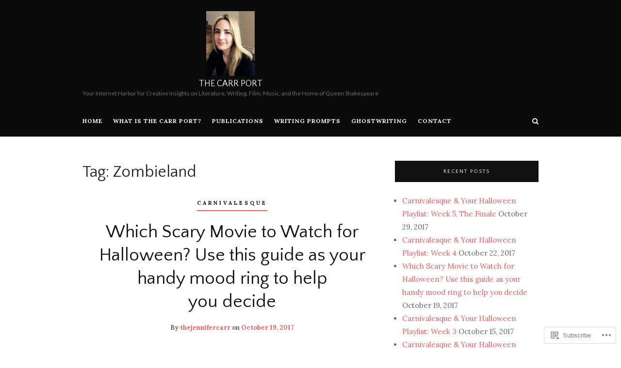

--- FILE ---
content_type: text/html; charset=UTF-8
request_url: https://jennifercarr.net/tag/zombieland/
body_size: 21204
content:
<!DOCTYPE html>
<html lang="en">
<head>
	<meta charset="UTF-8">
	<meta name="viewport" content="width=device-width, initial-scale=1">
	<link rel="profile" href="http://gmpg.org/xfn/11">
	<title>Zombieland &#8211; The Carr Port</title>
<script type="text/javascript">
  WebFontConfig = {"google":{"families":["Quattrocento+Sans:r:latin,latin-ext","Lora:r,i,b,bi:latin,latin-ext"]},"api_url":"https:\/\/fonts-api.wp.com\/css"};
  (function() {
    var wf = document.createElement('script');
    wf.src = '/wp-content/plugins/custom-fonts/js/webfont.js';
    wf.type = 'text/javascript';
    wf.async = 'true';
    var s = document.getElementsByTagName('script')[0];
    s.parentNode.insertBefore(wf, s);
	})();
</script><style id="jetpack-custom-fonts-css">.wf-active html{font-family:"Lora",serif}.wf-active body, .wf-active button, .wf-active input, .wf-active select, .wf-active textarea{font-family:"Lora",serif}.wf-active pre{font-family:"Lora",serif}.wf-active button, .wf-active input[type="button"], .wf-active input[type="reset"], .wf-active input[type="submit"]{font-family:"Lora",serif}.wf-active input[type="email"], .wf-active input[type="password"], .wf-active input[type="search"], .wf-active input[type="text"], .wf-active input[type="url"], .wf-active textarea{font-family:"Lora",serif}.wf-active .wp-caption .wp-caption-text{font-family:"Lora",serif}.wf-active #navigation .menu > li > a{font-family:"Lora",serif}.wf-active #navigation .menu ul li a{font-family:"Lora",serif}.wf-active #social-menu-header a, .wf-active .header-search-hook-show, .wf-active .header-search-mobile-nav-hook{font-family:"Lora",serif}.wf-active .header-search input[type="search"]{font-family:"Lora",serif}.wf-active .blog-post-slider-cats a{font-family:"Lora",serif}.wf-active .blog-post-slider-read-more a{font-family:"Lora",serif}.wf-active .edit-link{font-family:"Lora",serif}.wf-active .blog-post-cats a{font-family:"Lora",serif}.wf-active .blog-post-read-more a{font-family:"Lora",serif}.wf-active .blog-post-tags{font-family:"Lora",serif}.wf-active .blog-post-share a{font-family:"Lora",serif}.wf-active #infinite-handle span, .wf-active .blog-post-single-pagination a, .wf-active .blog-post-single-pagination p > span, .wf-active .comment-navigation a, .wf-active .pagination a, .wf-active .pagination span.current{font-family:"Lora",serif}.wf-active .blog-post-alt-meta{font-family:"Lora",serif}.wf-active .blog-post-alt-comments-count{font-family:"Lora",serif}.wf-active .blog-post-single-excerpt{font-family:"Lora",serif}.wf-active .blog-post-single-nav-button{font-family:"Lora",serif}.wf-active .comment-meta .comment-author{font-family:"Lora",serif}.wf-active .comment .reply{font-family:"Lora",serif}.wf-active .comment-respond label{font-family:"Lora",serif}.wf-active #footer-social .screen-reader-text{font-family:"Lora",serif}.wf-active .scroll-to-top{font-family:"Lora",serif}.wf-active #footer-navigation li a{font-family:"Lora",serif}.wf-active h1{font-style:normal;font-weight:400}.wf-active h1, .wf-active h2, .wf-active h3, .wf-active h4, .wf-active h5, .wf-active h6{font-weight:400;font-family:"Quattrocento Sans",sans-serif;font-style:normal}.wf-active h1{font-style:normal;font-weight:400}.wf-active h2{font-style:normal;font-weight:400}.wf-active h3{font-style:normal;font-weight:400}.wf-active h4{font-style:normal;font-weight:400}.wf-active h5{font-style:normal;font-weight:400}.wf-active h6{font-style:normal;font-weight:400}.wf-active #logo .site-title{font-family:"Quattrocento Sans",sans-serif;font-style:normal;font-weight:400}.wf-active .blog-post-slider-title h2, .wf-active .blog-post-slider-title h2 a{font-weight:400;font-family:"Quattrocento Sans",sans-serif;font-style:normal}.wf-active .section-heading{font-style:normal;font-weight:400}.wf-active .section-heading h2{font-weight:400;font-family:"Quattrocento Sans",sans-serif;font-style:normal}.wf-active .section-heading a{font-weight:400;font-family:"Quattrocento Sans",sans-serif;font-style:normal}.wf-active .blog-post-title h2, .wf-active .blog-post-title h2 a{font-weight:400;font-family:"Quattrocento Sans",sans-serif;font-style:normal}.wf-active .blog-post-alt-title h2{font-weight:400;font-family:"Quattrocento Sans",sans-serif;font-style:normal}.wf-active .entry-author .author-title{font-weight:400;font-family:"Quattrocento Sans",sans-serif;font-style:normal}.wf-active .comments-title{font-style:normal;font-weight:400}.wf-active .comment-reply-title{font-weight:400;font-family:"Quattrocento Sans",sans-serif;font-style:normal}.wf-active #sidebar .widget-title{font-weight:400;font-family:"Quattrocento Sans",sans-serif;font-style:normal}.wf-active #footer-widgets .widget-title{font-weight:400;font-family:"Quattrocento Sans",sans-serif;font-style:normal}.wf-active body .blog-post-slider-title h2, .wf-active body .blog-post-slider-title h2 a{font-style:normal;font-weight:400}.wf-active body .blog-post-slider-title h2, .wf-active body .blog-post-slider-title h2 a{font-style:normal;font-weight:400}.wf-active body .blog-post-title h2, .wf-active body .blog-post-title h2 a{font-style:normal;font-weight:400}.wf-active body .blog-post-slider-title h2, .wf-active body .blog-post-slider-title h2 a{font-style:normal;font-weight:400}.wf-active body .blog-post-single-title{font-style:normal;font-weight:400}.wf-active body .blog-post-title h2, .wf-active body .blog-post-title h2 a{font-style:normal;font-weight:400}.wf-active body .blog-post-slider-title h2, .wf-active body .blog-post-slider-title h2 a{font-style:normal;font-weight:400}</style>
<meta name='robots' content='max-image-preview:large' />

<!-- Async WordPress.com Remote Login -->
<script id="wpcom_remote_login_js">
var wpcom_remote_login_extra_auth = '';
function wpcom_remote_login_remove_dom_node_id( element_id ) {
	var dom_node = document.getElementById( element_id );
	if ( dom_node ) { dom_node.parentNode.removeChild( dom_node ); }
}
function wpcom_remote_login_remove_dom_node_classes( class_name ) {
	var dom_nodes = document.querySelectorAll( '.' + class_name );
	for ( var i = 0; i < dom_nodes.length; i++ ) {
		dom_nodes[ i ].parentNode.removeChild( dom_nodes[ i ] );
	}
}
function wpcom_remote_login_final_cleanup() {
	wpcom_remote_login_remove_dom_node_classes( "wpcom_remote_login_msg" );
	wpcom_remote_login_remove_dom_node_id( "wpcom_remote_login_key" );
	wpcom_remote_login_remove_dom_node_id( "wpcom_remote_login_validate" );
	wpcom_remote_login_remove_dom_node_id( "wpcom_remote_login_js" );
	wpcom_remote_login_remove_dom_node_id( "wpcom_request_access_iframe" );
	wpcom_remote_login_remove_dom_node_id( "wpcom_request_access_styles" );
}

// Watch for messages back from the remote login
window.addEventListener( "message", function( e ) {
	if ( e.origin === "https://r-login.wordpress.com" ) {
		var data = {};
		try {
			data = JSON.parse( e.data );
		} catch( e ) {
			wpcom_remote_login_final_cleanup();
			return;
		}

		if ( data.msg === 'LOGIN' ) {
			// Clean up the login check iframe
			wpcom_remote_login_remove_dom_node_id( "wpcom_remote_login_key" );

			var id_regex = new RegExp( /^[0-9]+$/ );
			var token_regex = new RegExp( /^.*|.*|.*$/ );
			if (
				token_regex.test( data.token )
				&& id_regex.test( data.wpcomid )
			) {
				// We have everything we need to ask for a login
				var script = document.createElement( "script" );
				script.setAttribute( "id", "wpcom_remote_login_validate" );
				script.src = '/remote-login.php?wpcom_remote_login=validate'
					+ '&wpcomid=' + data.wpcomid
					+ '&token=' + encodeURIComponent( data.token )
					+ '&host=' + window.location.protocol
					+ '//' + window.location.hostname
					+ '&postid=1316'
					+ '&is_singular=';
				document.body.appendChild( script );
			}

			return;
		}

		// Safari ITP, not logged in, so redirect
		if ( data.msg === 'LOGIN-REDIRECT' ) {
			window.location = 'https://wordpress.com/log-in?redirect_to=' + window.location.href;
			return;
		}

		// Safari ITP, storage access failed, remove the request
		if ( data.msg === 'LOGIN-REMOVE' ) {
			var css_zap = 'html { -webkit-transition: margin-top 1s; transition: margin-top 1s; } /* 9001 */ html { margin-top: 0 !important; } * html body { margin-top: 0 !important; } @media screen and ( max-width: 782px ) { html { margin-top: 0 !important; } * html body { margin-top: 0 !important; } }';
			var style_zap = document.createElement( 'style' );
			style_zap.type = 'text/css';
			style_zap.appendChild( document.createTextNode( css_zap ) );
			document.body.appendChild( style_zap );

			var e = document.getElementById( 'wpcom_request_access_iframe' );
			e.parentNode.removeChild( e );

			document.cookie = 'wordpress_com_login_access=denied; path=/; max-age=31536000';

			return;
		}

		// Safari ITP
		if ( data.msg === 'REQUEST_ACCESS' ) {
			console.log( 'request access: safari' );

			// Check ITP iframe enable/disable knob
			if ( wpcom_remote_login_extra_auth !== 'safari_itp_iframe' ) {
				return;
			}

			// If we are in a "private window" there is no ITP.
			var private_window = false;
			try {
				var opendb = window.openDatabase( null, null, null, null );
			} catch( e ) {
				private_window = true;
			}

			if ( private_window ) {
				console.log( 'private window' );
				return;
			}

			var iframe = document.createElement( 'iframe' );
			iframe.id = 'wpcom_request_access_iframe';
			iframe.setAttribute( 'scrolling', 'no' );
			iframe.setAttribute( 'sandbox', 'allow-storage-access-by-user-activation allow-scripts allow-same-origin allow-top-navigation-by-user-activation' );
			iframe.src = 'https://r-login.wordpress.com/remote-login.php?wpcom_remote_login=request_access&origin=' + encodeURIComponent( data.origin ) + '&wpcomid=' + encodeURIComponent( data.wpcomid );

			var css = 'html { -webkit-transition: margin-top 1s; transition: margin-top 1s; } /* 9001 */ html { margin-top: 46px !important; } * html body { margin-top: 46px !important; } @media screen and ( max-width: 660px ) { html { margin-top: 71px !important; } * html body { margin-top: 71px !important; } #wpcom_request_access_iframe { display: block; height: 71px !important; } } #wpcom_request_access_iframe { border: 0px; height: 46px; position: fixed; top: 0; left: 0; width: 100%; min-width: 100%; z-index: 99999; background: #23282d; } ';

			var style = document.createElement( 'style' );
			style.type = 'text/css';
			style.id = 'wpcom_request_access_styles';
			style.appendChild( document.createTextNode( css ) );
			document.body.appendChild( style );

			document.body.appendChild( iframe );
		}

		if ( data.msg === 'DONE' ) {
			wpcom_remote_login_final_cleanup();
		}
	}
}, false );

// Inject the remote login iframe after the page has had a chance to load
// more critical resources
window.addEventListener( "DOMContentLoaded", function( e ) {
	var iframe = document.createElement( "iframe" );
	iframe.style.display = "none";
	iframe.setAttribute( "scrolling", "no" );
	iframe.setAttribute( "id", "wpcom_remote_login_key" );
	iframe.src = "https://r-login.wordpress.com/remote-login.php"
		+ "?wpcom_remote_login=key"
		+ "&origin=aHR0cHM6Ly9qZW5uaWZlcmNhcnIubmV0"
		+ "&wpcomid=110485425"
		+ "&time=" + Math.floor( Date.now() / 1000 );
	document.body.appendChild( iframe );
}, false );
</script>
<link rel='dns-prefetch' href='//s0.wp.com' />
<link rel='dns-prefetch' href='//fonts-api.wp.com' />
<link rel="alternate" type="application/rss+xml" title="The Carr Port &raquo; Feed" href="https://jennifercarr.net/feed/" />
<link rel="alternate" type="application/rss+xml" title="The Carr Port &raquo; Comments Feed" href="https://jennifercarr.net/comments/feed/" />
<link rel="alternate" type="application/rss+xml" title="The Carr Port &raquo; Zombieland Tag Feed" href="https://jennifercarr.net/tag/zombieland/feed/" />
	<script type="text/javascript">
		/* <![CDATA[ */
		function addLoadEvent(func) {
			var oldonload = window.onload;
			if (typeof window.onload != 'function') {
				window.onload = func;
			} else {
				window.onload = function () {
					oldonload();
					func();
				}
			}
		}
		/* ]]> */
	</script>
	<style id='wp-emoji-styles-inline-css'>

	img.wp-smiley, img.emoji {
		display: inline !important;
		border: none !important;
		box-shadow: none !important;
		height: 1em !important;
		width: 1em !important;
		margin: 0 0.07em !important;
		vertical-align: -0.1em !important;
		background: none !important;
		padding: 0 !important;
	}
/*# sourceURL=wp-emoji-styles-inline-css */
</style>
<link crossorigin='anonymous' rel='stylesheet' id='all-css-2-1' href='/wp-content/plugins/gutenberg-core/v22.2.0/build/styles/block-library/style.css?m=1764855221i&cssminify=yes' type='text/css' media='all' />
<style id='wp-block-library-inline-css'>
.has-text-align-justify {
	text-align:justify;
}
.has-text-align-justify{text-align:justify;}

/*# sourceURL=wp-block-library-inline-css */
</style><style id='global-styles-inline-css'>
:root{--wp--preset--aspect-ratio--square: 1;--wp--preset--aspect-ratio--4-3: 4/3;--wp--preset--aspect-ratio--3-4: 3/4;--wp--preset--aspect-ratio--3-2: 3/2;--wp--preset--aspect-ratio--2-3: 2/3;--wp--preset--aspect-ratio--16-9: 16/9;--wp--preset--aspect-ratio--9-16: 9/16;--wp--preset--color--black: #000000;--wp--preset--color--cyan-bluish-gray: #abb8c3;--wp--preset--color--white: #ffffff;--wp--preset--color--pale-pink: #f78da7;--wp--preset--color--vivid-red: #cf2e2e;--wp--preset--color--luminous-vivid-orange: #ff6900;--wp--preset--color--luminous-vivid-amber: #fcb900;--wp--preset--color--light-green-cyan: #7bdcb5;--wp--preset--color--vivid-green-cyan: #00d084;--wp--preset--color--pale-cyan-blue: #8ed1fc;--wp--preset--color--vivid-cyan-blue: #0693e3;--wp--preset--color--vivid-purple: #9b51e0;--wp--preset--gradient--vivid-cyan-blue-to-vivid-purple: linear-gradient(135deg,rgb(6,147,227) 0%,rgb(155,81,224) 100%);--wp--preset--gradient--light-green-cyan-to-vivid-green-cyan: linear-gradient(135deg,rgb(122,220,180) 0%,rgb(0,208,130) 100%);--wp--preset--gradient--luminous-vivid-amber-to-luminous-vivid-orange: linear-gradient(135deg,rgb(252,185,0) 0%,rgb(255,105,0) 100%);--wp--preset--gradient--luminous-vivid-orange-to-vivid-red: linear-gradient(135deg,rgb(255,105,0) 0%,rgb(207,46,46) 100%);--wp--preset--gradient--very-light-gray-to-cyan-bluish-gray: linear-gradient(135deg,rgb(238,238,238) 0%,rgb(169,184,195) 100%);--wp--preset--gradient--cool-to-warm-spectrum: linear-gradient(135deg,rgb(74,234,220) 0%,rgb(151,120,209) 20%,rgb(207,42,186) 40%,rgb(238,44,130) 60%,rgb(251,105,98) 80%,rgb(254,248,76) 100%);--wp--preset--gradient--blush-light-purple: linear-gradient(135deg,rgb(255,206,236) 0%,rgb(152,150,240) 100%);--wp--preset--gradient--blush-bordeaux: linear-gradient(135deg,rgb(254,205,165) 0%,rgb(254,45,45) 50%,rgb(107,0,62) 100%);--wp--preset--gradient--luminous-dusk: linear-gradient(135deg,rgb(255,203,112) 0%,rgb(199,81,192) 50%,rgb(65,88,208) 100%);--wp--preset--gradient--pale-ocean: linear-gradient(135deg,rgb(255,245,203) 0%,rgb(182,227,212) 50%,rgb(51,167,181) 100%);--wp--preset--gradient--electric-grass: linear-gradient(135deg,rgb(202,248,128) 0%,rgb(113,206,126) 100%);--wp--preset--gradient--midnight: linear-gradient(135deg,rgb(2,3,129) 0%,rgb(40,116,252) 100%);--wp--preset--font-size--small: 13px;--wp--preset--font-size--medium: 20px;--wp--preset--font-size--large: 36px;--wp--preset--font-size--x-large: 42px;--wp--preset--font-family--albert-sans: 'Albert Sans', sans-serif;--wp--preset--font-family--alegreya: Alegreya, serif;--wp--preset--font-family--arvo: Arvo, serif;--wp--preset--font-family--bodoni-moda: 'Bodoni Moda', serif;--wp--preset--font-family--bricolage-grotesque: 'Bricolage Grotesque', sans-serif;--wp--preset--font-family--cabin: Cabin, sans-serif;--wp--preset--font-family--chivo: Chivo, sans-serif;--wp--preset--font-family--commissioner: Commissioner, sans-serif;--wp--preset--font-family--cormorant: Cormorant, serif;--wp--preset--font-family--courier-prime: 'Courier Prime', monospace;--wp--preset--font-family--crimson-pro: 'Crimson Pro', serif;--wp--preset--font-family--dm-mono: 'DM Mono', monospace;--wp--preset--font-family--dm-sans: 'DM Sans', sans-serif;--wp--preset--font-family--dm-serif-display: 'DM Serif Display', serif;--wp--preset--font-family--domine: Domine, serif;--wp--preset--font-family--eb-garamond: 'EB Garamond', serif;--wp--preset--font-family--epilogue: Epilogue, sans-serif;--wp--preset--font-family--fahkwang: Fahkwang, sans-serif;--wp--preset--font-family--figtree: Figtree, sans-serif;--wp--preset--font-family--fira-sans: 'Fira Sans', sans-serif;--wp--preset--font-family--fjalla-one: 'Fjalla One', sans-serif;--wp--preset--font-family--fraunces: Fraunces, serif;--wp--preset--font-family--gabarito: Gabarito, system-ui;--wp--preset--font-family--ibm-plex-mono: 'IBM Plex Mono', monospace;--wp--preset--font-family--ibm-plex-sans: 'IBM Plex Sans', sans-serif;--wp--preset--font-family--ibarra-real-nova: 'Ibarra Real Nova', serif;--wp--preset--font-family--instrument-serif: 'Instrument Serif', serif;--wp--preset--font-family--inter: Inter, sans-serif;--wp--preset--font-family--josefin-sans: 'Josefin Sans', sans-serif;--wp--preset--font-family--jost: Jost, sans-serif;--wp--preset--font-family--libre-baskerville: 'Libre Baskerville', serif;--wp--preset--font-family--libre-franklin: 'Libre Franklin', sans-serif;--wp--preset--font-family--literata: Literata, serif;--wp--preset--font-family--lora: Lora, serif;--wp--preset--font-family--merriweather: Merriweather, serif;--wp--preset--font-family--montserrat: Montserrat, sans-serif;--wp--preset--font-family--newsreader: Newsreader, serif;--wp--preset--font-family--noto-sans-mono: 'Noto Sans Mono', sans-serif;--wp--preset--font-family--nunito: Nunito, sans-serif;--wp--preset--font-family--open-sans: 'Open Sans', sans-serif;--wp--preset--font-family--overpass: Overpass, sans-serif;--wp--preset--font-family--pt-serif: 'PT Serif', serif;--wp--preset--font-family--petrona: Petrona, serif;--wp--preset--font-family--piazzolla: Piazzolla, serif;--wp--preset--font-family--playfair-display: 'Playfair Display', serif;--wp--preset--font-family--plus-jakarta-sans: 'Plus Jakarta Sans', sans-serif;--wp--preset--font-family--poppins: Poppins, sans-serif;--wp--preset--font-family--raleway: Raleway, sans-serif;--wp--preset--font-family--roboto: Roboto, sans-serif;--wp--preset--font-family--roboto-slab: 'Roboto Slab', serif;--wp--preset--font-family--rubik: Rubik, sans-serif;--wp--preset--font-family--rufina: Rufina, serif;--wp--preset--font-family--sora: Sora, sans-serif;--wp--preset--font-family--source-sans-3: 'Source Sans 3', sans-serif;--wp--preset--font-family--source-serif-4: 'Source Serif 4', serif;--wp--preset--font-family--space-mono: 'Space Mono', monospace;--wp--preset--font-family--syne: Syne, sans-serif;--wp--preset--font-family--texturina: Texturina, serif;--wp--preset--font-family--urbanist: Urbanist, sans-serif;--wp--preset--font-family--work-sans: 'Work Sans', sans-serif;--wp--preset--spacing--20: 0.44rem;--wp--preset--spacing--30: 0.67rem;--wp--preset--spacing--40: 1rem;--wp--preset--spacing--50: 1.5rem;--wp--preset--spacing--60: 2.25rem;--wp--preset--spacing--70: 3.38rem;--wp--preset--spacing--80: 5.06rem;--wp--preset--shadow--natural: 6px 6px 9px rgba(0, 0, 0, 0.2);--wp--preset--shadow--deep: 12px 12px 50px rgba(0, 0, 0, 0.4);--wp--preset--shadow--sharp: 6px 6px 0px rgba(0, 0, 0, 0.2);--wp--preset--shadow--outlined: 6px 6px 0px -3px rgb(255, 255, 255), 6px 6px rgb(0, 0, 0);--wp--preset--shadow--crisp: 6px 6px 0px rgb(0, 0, 0);}:where(.is-layout-flex){gap: 0.5em;}:where(.is-layout-grid){gap: 0.5em;}body .is-layout-flex{display: flex;}.is-layout-flex{flex-wrap: wrap;align-items: center;}.is-layout-flex > :is(*, div){margin: 0;}body .is-layout-grid{display: grid;}.is-layout-grid > :is(*, div){margin: 0;}:where(.wp-block-columns.is-layout-flex){gap: 2em;}:where(.wp-block-columns.is-layout-grid){gap: 2em;}:where(.wp-block-post-template.is-layout-flex){gap: 1.25em;}:where(.wp-block-post-template.is-layout-grid){gap: 1.25em;}.has-black-color{color: var(--wp--preset--color--black) !important;}.has-cyan-bluish-gray-color{color: var(--wp--preset--color--cyan-bluish-gray) !important;}.has-white-color{color: var(--wp--preset--color--white) !important;}.has-pale-pink-color{color: var(--wp--preset--color--pale-pink) !important;}.has-vivid-red-color{color: var(--wp--preset--color--vivid-red) !important;}.has-luminous-vivid-orange-color{color: var(--wp--preset--color--luminous-vivid-orange) !important;}.has-luminous-vivid-amber-color{color: var(--wp--preset--color--luminous-vivid-amber) !important;}.has-light-green-cyan-color{color: var(--wp--preset--color--light-green-cyan) !important;}.has-vivid-green-cyan-color{color: var(--wp--preset--color--vivid-green-cyan) !important;}.has-pale-cyan-blue-color{color: var(--wp--preset--color--pale-cyan-blue) !important;}.has-vivid-cyan-blue-color{color: var(--wp--preset--color--vivid-cyan-blue) !important;}.has-vivid-purple-color{color: var(--wp--preset--color--vivid-purple) !important;}.has-black-background-color{background-color: var(--wp--preset--color--black) !important;}.has-cyan-bluish-gray-background-color{background-color: var(--wp--preset--color--cyan-bluish-gray) !important;}.has-white-background-color{background-color: var(--wp--preset--color--white) !important;}.has-pale-pink-background-color{background-color: var(--wp--preset--color--pale-pink) !important;}.has-vivid-red-background-color{background-color: var(--wp--preset--color--vivid-red) !important;}.has-luminous-vivid-orange-background-color{background-color: var(--wp--preset--color--luminous-vivid-orange) !important;}.has-luminous-vivid-amber-background-color{background-color: var(--wp--preset--color--luminous-vivid-amber) !important;}.has-light-green-cyan-background-color{background-color: var(--wp--preset--color--light-green-cyan) !important;}.has-vivid-green-cyan-background-color{background-color: var(--wp--preset--color--vivid-green-cyan) !important;}.has-pale-cyan-blue-background-color{background-color: var(--wp--preset--color--pale-cyan-blue) !important;}.has-vivid-cyan-blue-background-color{background-color: var(--wp--preset--color--vivid-cyan-blue) !important;}.has-vivid-purple-background-color{background-color: var(--wp--preset--color--vivid-purple) !important;}.has-black-border-color{border-color: var(--wp--preset--color--black) !important;}.has-cyan-bluish-gray-border-color{border-color: var(--wp--preset--color--cyan-bluish-gray) !important;}.has-white-border-color{border-color: var(--wp--preset--color--white) !important;}.has-pale-pink-border-color{border-color: var(--wp--preset--color--pale-pink) !important;}.has-vivid-red-border-color{border-color: var(--wp--preset--color--vivid-red) !important;}.has-luminous-vivid-orange-border-color{border-color: var(--wp--preset--color--luminous-vivid-orange) !important;}.has-luminous-vivid-amber-border-color{border-color: var(--wp--preset--color--luminous-vivid-amber) !important;}.has-light-green-cyan-border-color{border-color: var(--wp--preset--color--light-green-cyan) !important;}.has-vivid-green-cyan-border-color{border-color: var(--wp--preset--color--vivid-green-cyan) !important;}.has-pale-cyan-blue-border-color{border-color: var(--wp--preset--color--pale-cyan-blue) !important;}.has-vivid-cyan-blue-border-color{border-color: var(--wp--preset--color--vivid-cyan-blue) !important;}.has-vivid-purple-border-color{border-color: var(--wp--preset--color--vivid-purple) !important;}.has-vivid-cyan-blue-to-vivid-purple-gradient-background{background: var(--wp--preset--gradient--vivid-cyan-blue-to-vivid-purple) !important;}.has-light-green-cyan-to-vivid-green-cyan-gradient-background{background: var(--wp--preset--gradient--light-green-cyan-to-vivid-green-cyan) !important;}.has-luminous-vivid-amber-to-luminous-vivid-orange-gradient-background{background: var(--wp--preset--gradient--luminous-vivid-amber-to-luminous-vivid-orange) !important;}.has-luminous-vivid-orange-to-vivid-red-gradient-background{background: var(--wp--preset--gradient--luminous-vivid-orange-to-vivid-red) !important;}.has-very-light-gray-to-cyan-bluish-gray-gradient-background{background: var(--wp--preset--gradient--very-light-gray-to-cyan-bluish-gray) !important;}.has-cool-to-warm-spectrum-gradient-background{background: var(--wp--preset--gradient--cool-to-warm-spectrum) !important;}.has-blush-light-purple-gradient-background{background: var(--wp--preset--gradient--blush-light-purple) !important;}.has-blush-bordeaux-gradient-background{background: var(--wp--preset--gradient--blush-bordeaux) !important;}.has-luminous-dusk-gradient-background{background: var(--wp--preset--gradient--luminous-dusk) !important;}.has-pale-ocean-gradient-background{background: var(--wp--preset--gradient--pale-ocean) !important;}.has-electric-grass-gradient-background{background: var(--wp--preset--gradient--electric-grass) !important;}.has-midnight-gradient-background{background: var(--wp--preset--gradient--midnight) !important;}.has-small-font-size{font-size: var(--wp--preset--font-size--small) !important;}.has-medium-font-size{font-size: var(--wp--preset--font-size--medium) !important;}.has-large-font-size{font-size: var(--wp--preset--font-size--large) !important;}.has-x-large-font-size{font-size: var(--wp--preset--font-size--x-large) !important;}.has-albert-sans-font-family{font-family: var(--wp--preset--font-family--albert-sans) !important;}.has-alegreya-font-family{font-family: var(--wp--preset--font-family--alegreya) !important;}.has-arvo-font-family{font-family: var(--wp--preset--font-family--arvo) !important;}.has-bodoni-moda-font-family{font-family: var(--wp--preset--font-family--bodoni-moda) !important;}.has-bricolage-grotesque-font-family{font-family: var(--wp--preset--font-family--bricolage-grotesque) !important;}.has-cabin-font-family{font-family: var(--wp--preset--font-family--cabin) !important;}.has-chivo-font-family{font-family: var(--wp--preset--font-family--chivo) !important;}.has-commissioner-font-family{font-family: var(--wp--preset--font-family--commissioner) !important;}.has-cormorant-font-family{font-family: var(--wp--preset--font-family--cormorant) !important;}.has-courier-prime-font-family{font-family: var(--wp--preset--font-family--courier-prime) !important;}.has-crimson-pro-font-family{font-family: var(--wp--preset--font-family--crimson-pro) !important;}.has-dm-mono-font-family{font-family: var(--wp--preset--font-family--dm-mono) !important;}.has-dm-sans-font-family{font-family: var(--wp--preset--font-family--dm-sans) !important;}.has-dm-serif-display-font-family{font-family: var(--wp--preset--font-family--dm-serif-display) !important;}.has-domine-font-family{font-family: var(--wp--preset--font-family--domine) !important;}.has-eb-garamond-font-family{font-family: var(--wp--preset--font-family--eb-garamond) !important;}.has-epilogue-font-family{font-family: var(--wp--preset--font-family--epilogue) !important;}.has-fahkwang-font-family{font-family: var(--wp--preset--font-family--fahkwang) !important;}.has-figtree-font-family{font-family: var(--wp--preset--font-family--figtree) !important;}.has-fira-sans-font-family{font-family: var(--wp--preset--font-family--fira-sans) !important;}.has-fjalla-one-font-family{font-family: var(--wp--preset--font-family--fjalla-one) !important;}.has-fraunces-font-family{font-family: var(--wp--preset--font-family--fraunces) !important;}.has-gabarito-font-family{font-family: var(--wp--preset--font-family--gabarito) !important;}.has-ibm-plex-mono-font-family{font-family: var(--wp--preset--font-family--ibm-plex-mono) !important;}.has-ibm-plex-sans-font-family{font-family: var(--wp--preset--font-family--ibm-plex-sans) !important;}.has-ibarra-real-nova-font-family{font-family: var(--wp--preset--font-family--ibarra-real-nova) !important;}.has-instrument-serif-font-family{font-family: var(--wp--preset--font-family--instrument-serif) !important;}.has-inter-font-family{font-family: var(--wp--preset--font-family--inter) !important;}.has-josefin-sans-font-family{font-family: var(--wp--preset--font-family--josefin-sans) !important;}.has-jost-font-family{font-family: var(--wp--preset--font-family--jost) !important;}.has-libre-baskerville-font-family{font-family: var(--wp--preset--font-family--libre-baskerville) !important;}.has-libre-franklin-font-family{font-family: var(--wp--preset--font-family--libre-franklin) !important;}.has-literata-font-family{font-family: var(--wp--preset--font-family--literata) !important;}.has-lora-font-family{font-family: var(--wp--preset--font-family--lora) !important;}.has-merriweather-font-family{font-family: var(--wp--preset--font-family--merriweather) !important;}.has-montserrat-font-family{font-family: var(--wp--preset--font-family--montserrat) !important;}.has-newsreader-font-family{font-family: var(--wp--preset--font-family--newsreader) !important;}.has-noto-sans-mono-font-family{font-family: var(--wp--preset--font-family--noto-sans-mono) !important;}.has-nunito-font-family{font-family: var(--wp--preset--font-family--nunito) !important;}.has-open-sans-font-family{font-family: var(--wp--preset--font-family--open-sans) !important;}.has-overpass-font-family{font-family: var(--wp--preset--font-family--overpass) !important;}.has-pt-serif-font-family{font-family: var(--wp--preset--font-family--pt-serif) !important;}.has-petrona-font-family{font-family: var(--wp--preset--font-family--petrona) !important;}.has-piazzolla-font-family{font-family: var(--wp--preset--font-family--piazzolla) !important;}.has-playfair-display-font-family{font-family: var(--wp--preset--font-family--playfair-display) !important;}.has-plus-jakarta-sans-font-family{font-family: var(--wp--preset--font-family--plus-jakarta-sans) !important;}.has-poppins-font-family{font-family: var(--wp--preset--font-family--poppins) !important;}.has-raleway-font-family{font-family: var(--wp--preset--font-family--raleway) !important;}.has-roboto-font-family{font-family: var(--wp--preset--font-family--roboto) !important;}.has-roboto-slab-font-family{font-family: var(--wp--preset--font-family--roboto-slab) !important;}.has-rubik-font-family{font-family: var(--wp--preset--font-family--rubik) !important;}.has-rufina-font-family{font-family: var(--wp--preset--font-family--rufina) !important;}.has-sora-font-family{font-family: var(--wp--preset--font-family--sora) !important;}.has-source-sans-3-font-family{font-family: var(--wp--preset--font-family--source-sans-3) !important;}.has-source-serif-4-font-family{font-family: var(--wp--preset--font-family--source-serif-4) !important;}.has-space-mono-font-family{font-family: var(--wp--preset--font-family--space-mono) !important;}.has-syne-font-family{font-family: var(--wp--preset--font-family--syne) !important;}.has-texturina-font-family{font-family: var(--wp--preset--font-family--texturina) !important;}.has-urbanist-font-family{font-family: var(--wp--preset--font-family--urbanist) !important;}.has-work-sans-font-family{font-family: var(--wp--preset--font-family--work-sans) !important;}
/*# sourceURL=global-styles-inline-css */
</style>

<style id='classic-theme-styles-inline-css'>
/*! This file is auto-generated */
.wp-block-button__link{color:#fff;background-color:#32373c;border-radius:9999px;box-shadow:none;text-decoration:none;padding:calc(.667em + 2px) calc(1.333em + 2px);font-size:1.125em}.wp-block-file__button{background:#32373c;color:#fff;text-decoration:none}
/*# sourceURL=/wp-includes/css/classic-themes.min.css */
</style>
<link crossorigin='anonymous' rel='stylesheet' id='all-css-4-1' href='/_static/??-eJydj90OgjAMRl/I0oBG8cL4LAMqTFdYaBF9e0fAv2gw8abZmnO+tth7yJtaqVb0rittLZg3mWvyk2ASxWkUg1j2jqClc7TCwoo+CBC9OopykQW+BHEHz6yWQp+90YFgKqwhRxywOa23RUkadLm/Qekyr/gwBrLMtyQCobLtGLQKs+TDG9s4UViRaRVMXYwH4fezfkjDrtMy/6iHgI4VTE/SML19hsg97+J1GqfLJNlujje4VKVR&cssminify=yes' type='text/css' media='all' />
<link rel='stylesheet' id='heart-and-style-fonts-css' href='https://fonts-api.wp.com/css?family=Lato%3A400%2C100%2C300%2C700%2C900%7CArbutus+Slab&#038;subset=latin%2Clatin-ext&#038;ver=1.0' media='all' />
<link crossorigin='anonymous' rel='stylesheet' id='all-css-6-1' href='/_static/??-eJx9jEEOwjAMBD+EcREU1APiLWlw00DsRLEjxO8Jt3LhtiPNLL4K+CxGYmgrMSmWShwb40quGji5g9o7Ec4p+6fuveoONxU3KKmFKIqVuhP6DNitDf6LAmXoz85ilh+AJblYv+mNr4fzMEzj8TRdHh/aL0IZ&cssminify=yes' type='text/css' media='all' />
<link crossorigin='anonymous' rel='stylesheet' id='print-css-7-1' href='/wp-content/mu-plugins/global-print/global-print.css?m=1465851035i&cssminify=yes' type='text/css' media='print' />
<style id='jetpack-global-styles-frontend-style-inline-css'>
:root { --font-headings: unset; --font-base: unset; --font-headings-default: -apple-system,BlinkMacSystemFont,"Segoe UI",Roboto,Oxygen-Sans,Ubuntu,Cantarell,"Helvetica Neue",sans-serif; --font-base-default: -apple-system,BlinkMacSystemFont,"Segoe UI",Roboto,Oxygen-Sans,Ubuntu,Cantarell,"Helvetica Neue",sans-serif;}
/*# sourceURL=jetpack-global-styles-frontend-style-inline-css */
</style>
<link crossorigin='anonymous' rel='stylesheet' id='all-css-10-1' href='/wp-content/themes/h4/global.css?m=1420737423i&cssminify=yes' type='text/css' media='all' />
<script type="text/javascript" id="wpcom-actionbar-placeholder-js-extra">
/* <![CDATA[ */
var actionbardata = {"siteID":"110485425","postID":"0","siteURL":"https://jennifercarr.net","xhrURL":"https://jennifercarr.net/wp-admin/admin-ajax.php","nonce":"2b992cfbfc","isLoggedIn":"","statusMessage":"","subsEmailDefault":"instantly","proxyScriptUrl":"https://s0.wp.com/wp-content/js/wpcom-proxy-request.js?m=1513050504i&amp;ver=20211021","i18n":{"followedText":"New posts from this site will now appear in your \u003Ca href=\"https://wordpress.com/reader\"\u003EReader\u003C/a\u003E","foldBar":"Collapse this bar","unfoldBar":"Expand this bar","shortLinkCopied":"Shortlink copied to clipboard."}};
//# sourceURL=wpcom-actionbar-placeholder-js-extra
/* ]]> */
</script>
<script type="text/javascript" id="jetpack-mu-wpcom-settings-js-before">
/* <![CDATA[ */
var JETPACK_MU_WPCOM_SETTINGS = {"assetsUrl":"https://s0.wp.com/wp-content/mu-plugins/jetpack-mu-wpcom-plugin/moon/jetpack_vendor/automattic/jetpack-mu-wpcom/src/build/"};
//# sourceURL=jetpack-mu-wpcom-settings-js-before
/* ]]> */
</script>
<script crossorigin='anonymous' type='text/javascript'  src='/_static/??-eJzTLy/QTc7PK0nNK9HPKtYvyinRLSjKr6jUyyrW0QfKZeYl55SmpBaDJLMKS1OLKqGUXm5mHkFFurmZ6UWJJalQxfa5tobmRgamxgZmFpZZACbyLJI='></script>
<script type="text/javascript" id="rlt-proxy-js-after">
/* <![CDATA[ */
	rltInitialize( {"token":null,"iframeOrigins":["https:\/\/widgets.wp.com"]} );
//# sourceURL=rlt-proxy-js-after
/* ]]> */
</script>
<link rel="EditURI" type="application/rsd+xml" title="RSD" href="https://jennifercarrdotnet.wordpress.com/xmlrpc.php?rsd" />
<meta name="generator" content="WordPress.com" />

<!-- Jetpack Open Graph Tags -->
<meta property="og:type" content="website" />
<meta property="og:title" content="Zombieland &#8211; The Carr Port" />
<meta property="og:url" content="https://jennifercarr.net/tag/zombieland/" />
<meta property="og:site_name" content="The Carr Port" />
<meta property="og:image" content="https://jennifercarr.net/wp-content/uploads/2017/09/cropped-img_3084-e1505685812102.jpg?w=100" />
<meta property="og:image:width" content="200" />
<meta property="og:image:height" content="200" />
<meta property="og:image:alt" content="" />
<meta property="og:locale" content="en_US" />

<!-- End Jetpack Open Graph Tags -->
<link rel="search" type="application/opensearchdescription+xml" href="https://jennifercarr.net/osd.xml" title="The Carr Port" />
<link rel="search" type="application/opensearchdescription+xml" href="https://s1.wp.com/opensearch.xml" title="WordPress.com" />
<meta name="description" content="Posts about Zombieland written by thejennifercarr" />
<link rel="icon" href="https://jennifercarr.net/wp-content/uploads/2017/09/cropped-img_3084-e1505685812102.jpg?w=32" sizes="32x32" />
<link rel="icon" href="https://jennifercarr.net/wp-content/uploads/2017/09/cropped-img_3084-e1505685812102.jpg?w=100" sizes="192x192" />
<link rel="apple-touch-icon" href="https://jennifercarr.net/wp-content/uploads/2017/09/cropped-img_3084-e1505685812102.jpg?w=100" />
<meta name="msapplication-TileImage" content="https://jennifercarr.net/wp-content/uploads/2017/09/cropped-img_3084-e1505685812102.jpg?w=100" />
<link crossorigin='anonymous' rel='stylesheet' id='all-css-0-3' href='/_static/??-eJyNjMEKgzAQBX9Ifdha9CJ+StF1KdFkN7gJ+X0RbM89zjAMSqxJJbEkhFxHnz9ODBunONN+M4Kq4O2EsHil3WDFRT4aMqvw/yHomj0baD40G/tf9BXXcApj27+ej6Hr2247ASkBO20=&cssminify=yes' type='text/css' media='all' />
</head>
<body class="archive tag tag-zombieland tag-1514946 wp-custom-logo wp-embed-responsive wp-theme-premiumheart-and-style customizer-styles-applied jetpack-reblog-enabled">

	<div id="page" class="site">

		<header id="header">

			<div class="wrapper clearfix">

				<div id="logo">
					<a href="https://jennifercarr.net/" class="custom-logo-link" rel="home"><img width="100" height="134" src="https://jennifercarr.net/wp-content/uploads/2016/04/img_3084-e1505685812102.jpg" class="custom-logo" alt="The Carr Port" decoding="async" data-attachment-id="298" data-permalink="https://jennifercarr.net/img_3084/" data-orig-file="https://jennifercarr.net/wp-content/uploads/2016/04/img_3084-e1505685812102.jpg" data-orig-size="100,134" data-comments-opened="1" data-image-meta="{&quot;aperture&quot;:&quot;2.4&quot;,&quot;credit&quot;:&quot;&quot;,&quot;camera&quot;:&quot;iPhone 5s&quot;,&quot;caption&quot;:&quot;&quot;,&quot;created_timestamp&quot;:&quot;1431695188&quot;,&quot;copyright&quot;:&quot;&quot;,&quot;focal_length&quot;:&quot;2.15&quot;,&quot;iso&quot;:&quot;64&quot;,&quot;shutter_speed&quot;:&quot;0.025&quot;,&quot;title&quot;:&quot;&quot;,&quot;orientation&quot;:&quot;0&quot;}" data-image-title="IMG_3084" data-image-description="" data-image-caption="" data-medium-file="https://jennifercarr.net/wp-content/uploads/2016/04/img_3084-e1505685812102.jpg?w=100" data-large-file="https://jennifercarr.net/wp-content/uploads/2016/04/img_3084-e1505685812102.jpg?w=100" /></a>											<p class="site-title"><a href="https://jennifercarr.net/" rel="home">The Carr Port</a></p>
																					<p class="site-description">Your Internet Harbor for Creative Insights on Literature, Writing, Film, Music, and the Home of Queen Shakespeare</p>
									</div><!-- #logo -->

									<nav id="navigation">
						<div class="menu-primary-container"><ul id="primary-menu" class="menu"><li id="menu-item-1237" class="menu-item menu-item-type-custom menu-item-object-custom menu-item-1237"><a href="https://jennifercarrdotnet.wordpress.com">Home</a></li>
<li id="menu-item-1238" class="menu-item menu-item-type-post_type menu-item-object-page menu-item-1238"><a href="https://jennifercarr.net/about-2/">What is the Carr Port?</a></li>
<li id="menu-item-1239" class="menu-item menu-item-type-post_type menu-item-object-page menu-item-1239"><a href="https://jennifercarr.net/publications/">Publications</a></li>
<li id="menu-item-1240" class="menu-item menu-item-type-post_type menu-item-object-page menu-item-1240"><a href="https://jennifercarr.net/writing-prompts/">Writing Prompts</a></li>
<li id="menu-item-1248" class="menu-item menu-item-type-custom menu-item-object-custom menu-item-1248"><a target="_blank" rel="noopener" href="http://thejohnfox.com/hire-a-memoir-ghostwriter/">Ghostwriting</a></li>
<li id="menu-item-1241" class="menu-item menu-item-type-post_type menu-item-object-page menu-item-1241"><a href="https://jennifercarr.net/contact/">Contact</a></li>
</ul></div>					</nav><!-- #navigation -->
				
								<div id="header-social">

					
										<a href="#" class="header-search-hook-show"><span class="fa fa-search"></span><span class="screen-reader-text">Show search form</span></a>

					
					<span class="header-search-mobile-nav-hook"><span class="fa fa-reorder"></span>Menu<select><option>- Select Page -</option><option value="https://jennifercarrdotnet.wordpress.com" >Home</option><option value="https://jennifercarr.net/about-2/" >What is the Carr&nbsp;Port?</option><option value="https://jennifercarr.net/publications/" >Publications</option><option value="https://jennifercarr.net/writing-prompts/" >Writing Prompts</option><option value="http://thejohnfox.com/hire-a-memoir-ghostwriter/" >Ghostwriting</option><option value="https://jennifercarr.net/contact/" >Contact</option></select></span>

					<div class="header-search">
						<form role="search" method="get" class="search-form" action="https://jennifercarr.net/">
				<label>
					<span class="screen-reader-text">Search for:</span>
					<input type="search" class="search-field" placeholder="Search &hellip;" value="" name="s" />
				</label>
				<input type="submit" class="search-submit" value="Search" />
			</form>						<span class="header-search-hook-hide"><span class="fa fa-remove"></span><span class="screen-reader-text">Hide search form</span></span>
					</div><!-- .sas-search -->

				</div><!-- #header-social -->

			</div><!-- .wrapper -->

		</header><!-- #header -->

		
		
		<div id="main" class="site-content">

			<div class="wrapper clearfix">

	<div id="content" class="col col-8 " role="main">

		<h1 class="page-title">Tag: <span>Zombieland</span></h1>
		<div id="blog-posts-listing" class="blog-posts-listing"><article id="post-1316" class="post-1316 post type-post status-publish format-standard has-post-thumbnail hentry category-carnivalesque tag-90s-feminist-horror tag-a-girl-walks-home-alone-at-night tag-a-tale-of-two-sisters tag-alejandro-jodorowsky tag-alien tag-alien-covenant tag-aliens tag-army-of-darkness tag-ash tag-babadook tag-bela-lugosi tag-bell-book-and-candle tag-bill-murray tag-blood-tide tag-bloodtide tag-boris-karloff tag-bubba-ho-tep tag-carnival-of-souls tag-children-of-the-corn tag-cult-movies tag-david-bowie tag-david-bowie-is-a-vampire tag-death-proof tag-documentary-for-halloween tag-dogtooth tag-dont-look-now tag-donnie-darko tag-faster-pussycat-kill-kill tag-fdr-american-badass tag-feminist-horror tag-frankenstein tag-get-out tag-ghosts tag-ginger-snaps tag-good-witches tag-goodnight-mommy tag-greek tag-halloween tag-halloween-movies tag-halloween-playlist tag-haunted-house tag-hausu tag-house tag-human-centipede tag-hypernormalisation tag-i-spit-on-your-grave tag-james-earl-jones tag-japanese-horror tag-jordan-peele tag-korean-horror tag-let-the-right-one-in tag-lowbrow-shakespeare tag-mary-shelley tag-mary-shelleys-frankenstein tag-michael-fassbender tag-mood-ring tag-mother tag-movie-guide tag-mummies tag-nightmare-on-elm-street tag-oldboy tag-olenna-tyrell tag-only-lovers-left-alive tag-othello tag-phantom-of-the-paradise tag-planet-terror tag-possession tag-prometheus tag-rebecca tag-repulsion tag-roger-corman tag-rosemarys-baby tag-salo-or-120-days-of-sodom tag-santa-sangre tag-scary-white-people tag-shakespeare tag-shakespeare-horror tag-shakespearean tag-snowbeast tag-space-horror tag-stardust tag-teeth tag-the-13th tag-the-black-cat tag-the-bride tag-the-craft tag-the-descent tag-the-exorcist tag-the-hunger tag-the-masque-of-the-red-death tag-the-omen tag-the-others tag-the-vvitch tag-the-witch tag-theatre-of-blood tag-three-extremes tag-throne-of-blood tag-tilda-swinton tag-titus tag-titus-andronicus tag-train-to-busan tag-unsettling-movies tag-unwatchable-horror tag-vagina-dentata tag-vampires tag-vincent-price tag-warm-bodies tag-werewolves tag-what-to-watch tag-what-to-watch-for-halloween tag-witches tag-witches-of-eastwick tag-zombieland tag-zombies">

			<div class="blog-post-cats post-meta-cats">
			<a href="https://jennifercarr.net/category/carnivalesque/" rel="category tag">Carnivalesque</a>		</div><!-- .blog-post-cats -->
	
	<div class="blog-post-title">
		<h2 class="entry-title"><a href="https://jennifercarr.net/2017/10/19/which-scary-movie-to-watch-for-halloween-use-this-guide-as-your-handy-mood-ring-to-help-you-decide/">Which Scary Movie to Watch for Halloween? Use this guide as your handy mood ring to help you&nbsp;decide</a></h2>
	</div><!-- .blog-post-title -->

	<div class="blog-post-meta">

		<span class="post-meta-author">
			By <span class="author vcard"><a class="url fn n" href="https://jennifercarr.net/author/thejennifercarr/">thejennifercarr</a></span>		</span><!-- .post-meta-author -->
		<span class="post-meta-date">
			 <span class="post-meta-date-on">on</span> <a href="https://jennifercarr.net/2017/10/19/which-scary-movie-to-watch-for-halloween-use-this-guide-as-your-handy-mood-ring-to-help-you-decide/"><time class="entry-date published" datetime="2017-10-19T15:04:00+00:00">October 19, 2017</time><time class="updated" datetime="2021-11-01T00:12:05+00:00">November 1, 2021</time></a>		</span><!-- .post-meta-date -->

		
	</div><!-- .blog-post-cats -->

			<div class="blog-post-thumb">
			<a href="https://jennifercarr.net/2017/10/19/which-scary-movie-to-watch-for-halloween-use-this-guide-as-your-handy-mood-ring-to-help-you-decide/"><img width="768" height="640" src="https://jennifercarr.net/wp-content/uploads/2017/10/bela_lugosi_dracula.jpg?w=768" class="attachment-heart-and-style-posts-listing size-heart-and-style-posts-listing wp-post-image" alt="" decoding="async" srcset="https://jennifercarr.net/wp-content/uploads/2017/10/bela_lugosi_dracula.jpg 768w, https://jennifercarr.net/wp-content/uploads/2017/10/bela_lugosi_dracula.jpg?w=150 150w, https://jennifercarr.net/wp-content/uploads/2017/10/bela_lugosi_dracula.jpg?w=300 300w" sizes="(max-width: 768px) 100vw, 768px" data-attachment-id="1437" data-permalink="https://jennifercarr.net/2017/10/19/which-scary-movie-to-watch-for-halloween-use-this-guide-as-your-handy-mood-ring-to-help-you-decide/bela_lugosi_dracula/" data-orig-file="https://jennifercarr.net/wp-content/uploads/2017/10/bela_lugosi_dracula.jpg" data-orig-size="768,640" data-comments-opened="1" data-image-meta="{&quot;aperture&quot;:&quot;0&quot;,&quot;credit&quot;:&quot;&quot;,&quot;camera&quot;:&quot;&quot;,&quot;caption&quot;:&quot;&quot;,&quot;created_timestamp&quot;:&quot;0&quot;,&quot;copyright&quot;:&quot;&quot;,&quot;focal_length&quot;:&quot;0&quot;,&quot;iso&quot;:&quot;0&quot;,&quot;shutter_speed&quot;:&quot;0&quot;,&quot;title&quot;:&quot;&quot;,&quot;orientation&quot;:&quot;0&quot;}" data-image-title="Bela_lugosi_dracula" data-image-description="" data-image-caption="" data-medium-file="https://jennifercarr.net/wp-content/uploads/2017/10/bela_lugosi_dracula.jpg?w=300" data-large-file="https://jennifercarr.net/wp-content/uploads/2017/10/bela_lugosi_dracula.jpg?w=768" /></a>
		</div><!-- .blog-post-thumb -->
	
	<div class="blog-post-excerpt">
		<p>Oh, you know, the standard: Fine, whatever, Nightmare on Elm Street it is Oh, okay, classic standard: The Exorcist Ugh, real life is scary enough: 13th HyperNormalisation Gimme Witches: The VVitch Gimme witches but maybe only kinda scary and don’t eat babies: Stardust I prefer a more positive portrayal of my witches: Bell, Book and</p>
<div class="blog-post-read-more"><a href="https://jennifercarr.net/2017/10/19/which-scary-movie-to-watch-for-halloween-use-this-guide-as-your-handy-mood-ring-to-help-you-decide/">Continue reading</a></div>
	</div><!-- .blog-post-excerpt -->

	<div class="clearfix">

					<div class="blog-post-tags post-meta-tags">
				Posted in: <a href="https://jennifercarr.net/tag/90s-feminist-horror/" rel="tag">90s Feminist Horror</a>, <a href="https://jennifercarr.net/tag/a-girl-walks-home-alone-at-night/" rel="tag">A Girl Walks Home Alone at Night</a>, <a href="https://jennifercarr.net/tag/a-tale-of-two-sisters/" rel="tag">A Tale of Two Sisters</a>, <a href="https://jennifercarr.net/tag/alejandro-jodorowsky/" rel="tag">Alejandro Jodorowsky</a>, <a href="https://jennifercarr.net/tag/alien/" rel="tag">Alien</a>, <a href="https://jennifercarr.net/tag/alien-covenant/" rel="tag">Alien: Covenant</a>, <a href="https://jennifercarr.net/tag/aliens/" rel="tag">Aliens</a>, <a href="https://jennifercarr.net/tag/army-of-darkness/" rel="tag">Army of Darkness</a>, <a href="https://jennifercarr.net/tag/ash/" rel="tag">Ash</a>, <a href="https://jennifercarr.net/tag/babadook/" rel="tag">Babadook</a>, <a href="https://jennifercarr.net/tag/bela-lugosi/" rel="tag">Bela Lugosi</a>, <a href="https://jennifercarr.net/tag/bell-book-and-candle/" rel="tag">Bell Book and Candle</a>, <a href="https://jennifercarr.net/tag/bill-murray/" rel="tag">Bill Murray</a>, <a href="https://jennifercarr.net/tag/blood-tide/" rel="tag">Blood Tide</a>, <a href="https://jennifercarr.net/tag/bloodtide/" rel="tag">Bloodtide</a>, <a href="https://jennifercarr.net/tag/boris-karloff/" rel="tag">Boris Karloff</a>, <a href="https://jennifercarr.net/tag/bubba-ho-tep/" rel="tag">Bubba Ho-Tep</a>, <a href="https://jennifercarr.net/tag/carnival-of-souls/" rel="tag">Carnival of Souls</a>, <a href="https://jennifercarr.net/tag/children-of-the-corn/" rel="tag">Children of the Corn</a>, <a href="https://jennifercarr.net/tag/cult-movies/" rel="tag">Cult Movies</a>, <a href="https://jennifercarr.net/tag/david-bowie/" rel="tag">David Bowie</a>, <a href="https://jennifercarr.net/tag/david-bowie-is-a-vampire/" rel="tag">David Bowie is a Vampire</a>, <a href="https://jennifercarr.net/tag/death-proof/" rel="tag">Death Proof</a>, <a href="https://jennifercarr.net/tag/documentary-for-halloween/" rel="tag">Documentary for Halloween</a>, <a href="https://jennifercarr.net/tag/dogtooth/" rel="tag">Dogtooth</a>, <a href="https://jennifercarr.net/tag/dont-look-now/" rel="tag">Don't Look Now</a>, <a href="https://jennifercarr.net/tag/donnie-darko/" rel="tag">Donnie Darko</a>, <a href="https://jennifercarr.net/tag/faster-pussycat-kill-kill/" rel="tag">Faster Pussycat! Kill! Kill!</a>, <a href="https://jennifercarr.net/tag/fdr-american-badass/" rel="tag">FDR: American Badass</a>, <a href="https://jennifercarr.net/tag/feminist-horror/" rel="tag">Feminist Horror</a>, <a href="https://jennifercarr.net/tag/frankenstein/" rel="tag">Frankenstein</a>, <a href="https://jennifercarr.net/tag/get-out/" rel="tag">Get Out</a>, <a href="https://jennifercarr.net/tag/ghosts/" rel="tag">Ghosts</a>, <a href="https://jennifercarr.net/tag/ginger-snaps/" rel="tag">Ginger Snaps</a>, <a href="https://jennifercarr.net/tag/good-witches/" rel="tag">Good witches</a>, <a href="https://jennifercarr.net/tag/goodnight-mommy/" rel="tag">Goodnight Mommy</a>, <a href="https://jennifercarr.net/tag/greek/" rel="tag">Greek</a>, <a href="https://jennifercarr.net/tag/halloween/" rel="tag">Halloween</a>, <a href="https://jennifercarr.net/tag/halloween-movies/" rel="tag">Halloween Movies</a>, <a href="https://jennifercarr.net/tag/halloween-playlist/" rel="tag">Halloween Playlist</a>, <a href="https://jennifercarr.net/tag/haunted-house/" rel="tag">Haunted House</a>, <a href="https://jennifercarr.net/tag/hausu/" rel="tag">Hausu</a>, <a href="https://jennifercarr.net/tag/house/" rel="tag">House</a>, <a href="https://jennifercarr.net/tag/human-centipede/" rel="tag">Human Centipede</a>, <a href="https://jennifercarr.net/tag/hypernormalisation/" rel="tag">HyperNormalisation</a>, <a href="https://jennifercarr.net/tag/i-spit-on-your-grave/" rel="tag">I Spit on Your Grave</a>, <a href="https://jennifercarr.net/tag/james-earl-jones/" rel="tag">James Earl Jones</a>, <a href="https://jennifercarr.net/tag/japanese-horror/" rel="tag">Japanese Horror</a>, <a href="https://jennifercarr.net/tag/jordan-peele/" rel="tag">Jordan Peele</a>, <a href="https://jennifercarr.net/tag/korean-horror/" rel="tag">Korean Horror</a>, <a href="https://jennifercarr.net/tag/let-the-right-one-in/" rel="tag">Let the Right One In</a>, <a href="https://jennifercarr.net/tag/lowbrow-shakespeare/" rel="tag">Lowbrow Shakespeare</a>, <a href="https://jennifercarr.net/tag/mary-shelley/" rel="tag">Mary Shelley</a>, <a href="https://jennifercarr.net/tag/mary-shelleys-frankenstein/" rel="tag">Mary Shelley's Frankenstein</a>, <a href="https://jennifercarr.net/tag/michael-fassbender/" rel="tag">Michael Fassbender</a>, <a href="https://jennifercarr.net/tag/mood-ring/" rel="tag">Mood Ring</a>, <a href="https://jennifercarr.net/tag/mother/" rel="tag">Mother!</a>, <a href="https://jennifercarr.net/tag/movie-guide/" rel="tag">Movie Guide</a>, <a href="https://jennifercarr.net/tag/mummies/" rel="tag">Mummies</a>, <a href="https://jennifercarr.net/tag/nightmare-on-elm-street/" rel="tag">Nightmare on Elm Street</a>, <a href="https://jennifercarr.net/tag/oldboy/" rel="tag">Oldboy</a>, <a href="https://jennifercarr.net/tag/olenna-tyrell/" rel="tag">Olenna Tyrell</a>, <a href="https://jennifercarr.net/tag/only-lovers-left-alive/" rel="tag">Only Lovers Left Alive</a>, <a href="https://jennifercarr.net/tag/othello/" rel="tag">Othello</a>, <a href="https://jennifercarr.net/tag/phantom-of-the-paradise/" rel="tag">Phantom of the Paradise</a>, <a href="https://jennifercarr.net/tag/planet-terror/" rel="tag">Planet Terror</a>, <a href="https://jennifercarr.net/tag/possession/" rel="tag">Possession</a>, <a href="https://jennifercarr.net/tag/prometheus/" rel="tag">Prometheus</a>, <a href="https://jennifercarr.net/tag/rebecca/" rel="tag">Rebecca</a>, <a href="https://jennifercarr.net/tag/repulsion/" rel="tag">Repulsion</a>, <a href="https://jennifercarr.net/tag/roger-corman/" rel="tag">Roger Corman</a>, <a href="https://jennifercarr.net/tag/rosemarys-baby/" rel="tag">Rosemary's Baby</a>, <a href="https://jennifercarr.net/tag/salo-or-120-days-of-sodom/" rel="tag">Salo or 120 Days of Sodom</a>, <a href="https://jennifercarr.net/tag/santa-sangre/" rel="tag">Santa Sangre</a>, <a href="https://jennifercarr.net/tag/scary-white-people/" rel="tag">Scary White People</a>, <a href="https://jennifercarr.net/tag/shakespeare/" rel="tag">Shakespeare</a>, <a href="https://jennifercarr.net/tag/shakespeare-horror/" rel="tag">Shakespeare Horror</a>, <a href="https://jennifercarr.net/tag/shakespearean/" rel="tag">Shakespearean</a>, <a href="https://jennifercarr.net/tag/snowbeast/" rel="tag">Snowbeast</a>, <a href="https://jennifercarr.net/tag/space-horror/" rel="tag">Space Horror</a>, <a href="https://jennifercarr.net/tag/stardust/" rel="tag">Stardust</a>, <a href="https://jennifercarr.net/tag/teeth/" rel="tag">Teeth</a>, <a href="https://jennifercarr.net/tag/the-13th/" rel="tag">The 13th</a>, <a href="https://jennifercarr.net/tag/the-black-cat/" rel="tag">The Black Cat</a>, <a href="https://jennifercarr.net/tag/the-bride/" rel="tag">The Bride</a>, <a href="https://jennifercarr.net/tag/the-craft/" rel="tag">The Craft</a>, <a href="https://jennifercarr.net/tag/the-descent/" rel="tag">The Descent</a>, <a href="https://jennifercarr.net/tag/the-exorcist/" rel="tag">The Exorcist</a>, <a href="https://jennifercarr.net/tag/the-hunger/" rel="tag">The Hunger</a>, <a href="https://jennifercarr.net/tag/the-masque-of-the-red-death/" rel="tag">The Masque of the Red Death</a>, <a href="https://jennifercarr.net/tag/the-omen/" rel="tag">The Omen</a>, <a href="https://jennifercarr.net/tag/the-others/" rel="tag">The Others</a>, <a href="https://jennifercarr.net/tag/the-vvitch/" rel="tag">The VVitch</a>, <a href="https://jennifercarr.net/tag/the-witch/" rel="tag">The Witch</a>, <a href="https://jennifercarr.net/tag/theatre-of-blood/" rel="tag">Theatre of Blood</a>, <a href="https://jennifercarr.net/tag/three-extremes/" rel="tag">Three...Extremes</a>, <a href="https://jennifercarr.net/tag/throne-of-blood/" rel="tag">Throne of Blood</a>, <a href="https://jennifercarr.net/tag/tilda-swinton/" rel="tag">Tilda Swinton</a>, <a href="https://jennifercarr.net/tag/titus/" rel="tag">Titus</a>, <a href="https://jennifercarr.net/tag/titus-andronicus/" rel="tag">Titus Andronicus</a>, <a href="https://jennifercarr.net/tag/train-to-busan/" rel="tag">Train to Busan</a>, <a href="https://jennifercarr.net/tag/unsettling-movies/" rel="tag">Unsettling Movies</a>, <a href="https://jennifercarr.net/tag/unwatchable-horror/" rel="tag">Unwatchable Horror</a>, <a href="https://jennifercarr.net/tag/vagina-dentata/" rel="tag">Vagina Dentata</a>, <a href="https://jennifercarr.net/tag/vampires/" rel="tag">Vampires</a>, <a href="https://jennifercarr.net/tag/vincent-price/" rel="tag">Vincent Price</a>, <a href="https://jennifercarr.net/tag/warm-bodies/" rel="tag">Warm Bodies</a>, <a href="https://jennifercarr.net/tag/werewolves/" rel="tag">Werewolves</a>, <a href="https://jennifercarr.net/tag/what-to-watch/" rel="tag">What to Watch</a>, <a href="https://jennifercarr.net/tag/what-to-watch-for-halloween/" rel="tag">What to Watch for Halloween</a>, <a href="https://jennifercarr.net/tag/witches/" rel="tag">Witches</a>, <a href="https://jennifercarr.net/tag/witches-of-eastwick/" rel="tag">Witches of Eastwick</a>, <a href="https://jennifercarr.net/tag/zombieland/" rel="tag">Zombieland</a>, <a href="https://jennifercarr.net/tag/zombies/" rel="tag">Zombies</a>			</div><!-- .blog-post-tags -->
		
		<div class="blog-post-share">
			<a href="https://jennifercarr.net/2017/10/19/which-scary-movie-to-watch-for-halloween-use-this-guide-as-your-handy-mood-ring-to-help-you-decide/#comments"><span class="fa fa-comments"></span><span class="blog-post-share-count">One comment</span></a>
		</div><!-- .blog-post-share -->

	</div><!-- .clearfix -->

</article><!-- .blog-post -->
</div><!-- .blog-posts-listing -->
	</div><!-- #content -->

		<aside id="sidebar" class="col col-4 col-last" role="complementary">
		<div id="sidebar-inner">
			
		<section id="recent-posts-1" class="widget widget_recent_entries">
		<h2 class="widget-title">Recent Posts</h2>
		<ul>
											<li>
					<a href="https://jennifercarr.net/2017/10/29/carnivalesque-your-halloween-playlist-week-5-the-finale/">Carnivalesque &amp; Your Halloween Playlist: Week 5, The&nbsp;Finale</a>
											<span class="post-date">October 29, 2017</span>
									</li>
											<li>
					<a href="https://jennifercarr.net/2017/10/22/carnivalesque-your-halloween-playlist-week-4/">Carnivalesque &amp; Your Halloween Playlist: Week&nbsp;4</a>
											<span class="post-date">October 22, 2017</span>
									</li>
											<li>
					<a href="https://jennifercarr.net/2017/10/19/which-scary-movie-to-watch-for-halloween-use-this-guide-as-your-handy-mood-ring-to-help-you-decide/">Which Scary Movie to Watch for Halloween? Use this guide as your handy mood ring to help you&nbsp;decide</a>
											<span class="post-date">October 19, 2017</span>
									</li>
											<li>
					<a href="https://jennifercarr.net/2017/10/15/carnivalesque-your-halloween-playlist-week-3/">Carnivalesque &amp; Your Halloween Playlist: Week&nbsp;3</a>
											<span class="post-date">October 15, 2017</span>
									</li>
											<li>
					<a href="https://jennifercarr.net/2017/10/08/carnivalesque-your-halloween-playlist-week-2/">Carnivalesque &amp; Your Halloween Playlist: Week&nbsp;2</a>
											<span class="post-date">October 8, 2017</span>
									</li>
											<li>
					<a href="https://jennifercarr.net/2017/10/01/carnivalesque-your-halloween-playlist-week-1/">Carnivalesque &amp; Your Halloween Playlist: Week&nbsp;1</a>
											<span class="post-date">October 1, 2017</span>
									</li>
											<li>
					<a href="https://jennifercarr.net/2017/10/01/this-is-halloween-and-the-music-of-the-carnivalesque/">This is Halloween and the Music of the&nbsp;Carnivalesque</a>
											<span class="post-date">October 1, 2017</span>
									</li>
											<li>
					<a href="https://jennifercarr.net/2016/09/06/queen-shakespeare-back-to-school-edition/">Queen Shakespeare: Back to School&nbsp;Edition</a>
											<span class="post-date">September 6, 2016</span>
									</li>
					</ul>

		</section><section id="nav_menu-3" class="widget widget_nav_menu"><h2 class="widget-title">Your Internet Harbor</h2><div class="menu-social-links-menu-container"><ul id="menu-social-links-menu" class="menu"><li id="menu-item-1243" class="menu-item menu-item-type-taxonomy menu-item-object-category menu-item-1243"><a href="https://jennifercarr.net/category/queen-shakespeare/">Queen Shakespeare</a></li>
<li id="menu-item-1244" class="menu-item menu-item-type-taxonomy menu-item-object-category menu-item-1244"><a href="https://jennifercarr.net/category/carnivalesque/">Carnivalesque</a></li>
<li id="menu-item-1254" class="menu-item menu-item-type-taxonomy menu-item-object-post_tag menu-item-1254"><a href="https://jennifercarr.net/tag/halloween-playlist/">Halloween Playlist</a></li>
</ul></div></section><section id="archives-1" class="widget widget_archive"><h2 class="widget-title">Archives</h2>
			<ul>
					<li><a href='https://jennifercarr.net/2017/10/'>October 2017</a></li>
	<li><a href='https://jennifercarr.net/2016/09/'>September 2016</a></li>
	<li><a href='https://jennifercarr.net/2016/06/'>June 2016</a></li>
	<li><a href='https://jennifercarr.net/2016/05/'>May 2016</a></li>
	<li><a href='https://jennifercarr.net/2016/04/'>April 2016</a></li>
			</ul>

			</section><section id="text-1" class="widget widget_text">			<div class="textwidget"></div>
		</section><section id="search-1" class="widget widget_search"><form role="search" method="get" class="search-form" action="https://jennifercarr.net/">
				<label>
					<span class="screen-reader-text">Search for:</span>
					<input type="search" class="search-field" placeholder="Search &hellip;" value="" name="s" />
				</label>
				<input type="submit" class="search-submit" value="Search" />
			</form></section>		</div><!-- #sidebar-inner -->
	</aside><!-- #sidebar -->

			</div><!-- .wrapper -->

		</div><!-- #main -->

		
		<footer id="footer" class="site-footer">

			<div id="footer-top">

				<div class="wrapper clearfix">

					<div id="footer-social">
											</div><!-- #footer-social -->

					<div id="footer-scroll-to-top">
						<span class="scroll-to-top">To top<span class="fa fa-chevron-up"></span></span>
					</div><!-- #footer-scroll-to-top -->

				</div><!-- .wrapper -->

			</div><!-- #footer-top -->

			
			<div id="footer-bottom">

				<div class="wrapper clearfix">

					
					<div id="footer-copyright">						
						<a href="https://wordpress.com/?ref=footer_blog" rel="nofollow">Blog at WordPress.com.</a>
						
											</div><!-- #footer-copyright -->

				</div><!-- .wrapper -->

			</div><!-- #footer-bottom -->

		</footer><!-- #footer -->

	</div><!-- #page -->

	<!--  -->
<script type="speculationrules">
{"prefetch":[{"source":"document","where":{"and":[{"href_matches":"/*"},{"not":{"href_matches":["/wp-*.php","/wp-admin/*","/files/*","/wp-content/*","/wp-content/plugins/*","/wp-content/themes/premium/heart-and-style/*","/*\\?(.+)"]}},{"not":{"selector_matches":"a[rel~=\"nofollow\"]"}},{"not":{"selector_matches":".no-prefetch, .no-prefetch a"}}]},"eagerness":"conservative"}]}
</script>
<script type="text/javascript" src="//0.gravatar.com/js/hovercards/hovercards.min.js?ver=202604924dcd77a86c6f1d3698ec27fc5da92b28585ddad3ee636c0397cf312193b2a1" id="grofiles-cards-js"></script>
<script type="text/javascript" id="wpgroho-js-extra">
/* <![CDATA[ */
var WPGroHo = {"my_hash":""};
//# sourceURL=wpgroho-js-extra
/* ]]> */
</script>
<script crossorigin='anonymous' type='text/javascript'  src='/wp-content/mu-plugins/gravatar-hovercards/wpgroho.js?m=1610363240i'></script>

	<script>
		// Initialize and attach hovercards to all gravatars
		( function() {
			function init() {
				if ( typeof Gravatar === 'undefined' ) {
					return;
				}

				if ( typeof Gravatar.init !== 'function' ) {
					return;
				}

				Gravatar.profile_cb = function ( hash, id ) {
					WPGroHo.syncProfileData( hash, id );
				};

				Gravatar.my_hash = WPGroHo.my_hash;
				Gravatar.init(
					'body',
					'#wp-admin-bar-my-account',
					{
						i18n: {
							'Edit your profile →': 'Edit your profile →',
							'View profile →': 'View profile →',
							'Contact': 'Contact',
							'Send money': 'Send money',
							'Sorry, we are unable to load this Gravatar profile.': 'Sorry, we are unable to load this Gravatar profile.',
							'Gravatar not found.': 'Gravatar not found.',
							'Too Many Requests.': 'Too Many Requests.',
							'Internal Server Error.': 'Internal Server Error.',
							'Is this you?': 'Is this you?',
							'Claim your free profile.': 'Claim your free profile.',
							'Email': 'Email',
							'Home Phone': 'Home Phone',
							'Work Phone': 'Work Phone',
							'Cell Phone': 'Cell Phone',
							'Contact Form': 'Contact Form',
							'Calendar': 'Calendar',
						},
					}
				);
			}

			if ( document.readyState !== 'loading' ) {
				init();
			} else {
				document.addEventListener( 'DOMContentLoaded', init );
			}
		} )();
	</script>

		<div style="display:none">
	</div>
		<div id="actionbar" dir="ltr" style="display: none;"
			class="actnbr-premium-heart-and-style actnbr-has-follow actnbr-has-actions">
		<ul>
								<li class="actnbr-btn actnbr-hidden">
								<a class="actnbr-action actnbr-actn-follow " href="">
			<svg class="gridicon" height="20" width="20" xmlns="http://www.w3.org/2000/svg" viewBox="0 0 20 20"><path clip-rule="evenodd" d="m4 4.5h12v6.5h1.5v-6.5-1.5h-1.5-12-1.5v1.5 10.5c0 1.1046.89543 2 2 2h7v-1.5h-7c-.27614 0-.5-.2239-.5-.5zm10.5 2h-9v1.5h9zm-5 3h-4v1.5h4zm3.5 1.5h-1v1h1zm-1-1.5h-1.5v1.5 1 1.5h1.5 1 1.5v-1.5-1-1.5h-1.5zm-2.5 2.5h-4v1.5h4zm6.5 1.25h1.5v2.25h2.25v1.5h-2.25v2.25h-1.5v-2.25h-2.25v-1.5h2.25z"  fill-rule="evenodd"></path></svg>
			<span>Subscribe</span>
		</a>
		<a class="actnbr-action actnbr-actn-following  no-display" href="">
			<svg class="gridicon" height="20" width="20" xmlns="http://www.w3.org/2000/svg" viewBox="0 0 20 20"><path fill-rule="evenodd" clip-rule="evenodd" d="M16 4.5H4V15C4 15.2761 4.22386 15.5 4.5 15.5H11.5V17H4.5C3.39543 17 2.5 16.1046 2.5 15V4.5V3H4H16H17.5V4.5V12.5H16V4.5ZM5.5 6.5H14.5V8H5.5V6.5ZM5.5 9.5H9.5V11H5.5V9.5ZM12 11H13V12H12V11ZM10.5 9.5H12H13H14.5V11V12V13.5H13H12H10.5V12V11V9.5ZM5.5 12H9.5V13.5H5.5V12Z" fill="#008A20"></path><path class="following-icon-tick" d="M13.5 16L15.5 18L19 14.5" stroke="#008A20" stroke-width="1.5"></path></svg>
			<span>Subscribed</span>
		</a>
							<div class="actnbr-popover tip tip-top-left actnbr-notice" id="follow-bubble">
							<div class="tip-arrow"></div>
							<div class="tip-inner actnbr-follow-bubble">
															<ul>
											<li class="actnbr-sitename">
			<a href="https://jennifercarr.net">
				<img loading='lazy' alt='' src='https://jennifercarr.net/wp-content/uploads/2017/09/cropped-img_3084-e1505685812102.jpg?w=50' srcset='https://jennifercarr.net/wp-content/uploads/2017/09/cropped-img_3084-e1505685812102.jpg?w=50 1x, https://jennifercarr.net/wp-content/uploads/2017/09/cropped-img_3084-e1505685812102.jpg?w=75 1.5x, https://jennifercarr.net/wp-content/uploads/2017/09/cropped-img_3084-e1505685812102.jpg?w=100 2x, https://jennifercarr.net/wp-content/uploads/2017/09/cropped-img_3084-e1505685812102.jpg?w=100 3x, https://jennifercarr.net/wp-content/uploads/2017/09/cropped-img_3084-e1505685812102.jpg?w=100 4x' class='avatar avatar-50' height='50' width='50' />				The Carr Port			</a>
		</li>
										<div class="actnbr-message no-display"></div>
									<form method="post" action="https://subscribe.wordpress.com" accept-charset="utf-8" style="display: none;">
																				<div>
										<input type="email" name="email" placeholder="Enter your email address" class="actnbr-email-field" aria-label="Enter your email address" />
										</div>
										<input type="hidden" name="action" value="subscribe" />
										<input type="hidden" name="blog_id" value="110485425" />
										<input type="hidden" name="source" value="https://jennifercarr.net/tag/zombieland/" />
										<input type="hidden" name="sub-type" value="actionbar-follow" />
										<input type="hidden" id="_wpnonce" name="_wpnonce" value="01d6898451" />										<div class="actnbr-button-wrap">
											<button type="submit" value="Sign me up">
												Sign me up											</button>
										</div>
									</form>
									<li class="actnbr-login-nudge">
										<div>
											Already have a WordPress.com account? <a href="https://wordpress.com/log-in?redirect_to=https%3A%2F%2Fr-login.wordpress.com%2Fremote-login.php%3Faction%3Dlink%26back%3Dhttps%253A%252F%252Fjennifercarr.net%252F2017%252F10%252F19%252Fwhich-scary-movie-to-watch-for-halloween-use-this-guide-as-your-handy-mood-ring-to-help-you-decide%252F">Log in now.</a>										</div>
									</li>
								</ul>
															</div>
						</div>
					</li>
							<li class="actnbr-ellipsis actnbr-hidden">
				<svg class="gridicon gridicons-ellipsis" height="24" width="24" xmlns="http://www.w3.org/2000/svg" viewBox="0 0 24 24"><g><path d="M7 12c0 1.104-.896 2-2 2s-2-.896-2-2 .896-2 2-2 2 .896 2 2zm12-2c-1.104 0-2 .896-2 2s.896 2 2 2 2-.896 2-2-.896-2-2-2zm-7 0c-1.104 0-2 .896-2 2s.896 2 2 2 2-.896 2-2-.896-2-2-2z"/></g></svg>				<div class="actnbr-popover tip tip-top-left actnbr-more">
					<div class="tip-arrow"></div>
					<div class="tip-inner">
						<ul>
								<li class="actnbr-sitename">
			<a href="https://jennifercarr.net">
				<img loading='lazy' alt='' src='https://jennifercarr.net/wp-content/uploads/2017/09/cropped-img_3084-e1505685812102.jpg?w=50' srcset='https://jennifercarr.net/wp-content/uploads/2017/09/cropped-img_3084-e1505685812102.jpg?w=50 1x, https://jennifercarr.net/wp-content/uploads/2017/09/cropped-img_3084-e1505685812102.jpg?w=75 1.5x, https://jennifercarr.net/wp-content/uploads/2017/09/cropped-img_3084-e1505685812102.jpg?w=100 2x, https://jennifercarr.net/wp-content/uploads/2017/09/cropped-img_3084-e1505685812102.jpg?w=100 3x, https://jennifercarr.net/wp-content/uploads/2017/09/cropped-img_3084-e1505685812102.jpg?w=100 4x' class='avatar avatar-50' height='50' width='50' />				The Carr Port			</a>
		</li>
								<li class="actnbr-folded-follow">
										<a class="actnbr-action actnbr-actn-follow " href="">
			<svg class="gridicon" height="20" width="20" xmlns="http://www.w3.org/2000/svg" viewBox="0 0 20 20"><path clip-rule="evenodd" d="m4 4.5h12v6.5h1.5v-6.5-1.5h-1.5-12-1.5v1.5 10.5c0 1.1046.89543 2 2 2h7v-1.5h-7c-.27614 0-.5-.2239-.5-.5zm10.5 2h-9v1.5h9zm-5 3h-4v1.5h4zm3.5 1.5h-1v1h1zm-1-1.5h-1.5v1.5 1 1.5h1.5 1 1.5v-1.5-1-1.5h-1.5zm-2.5 2.5h-4v1.5h4zm6.5 1.25h1.5v2.25h2.25v1.5h-2.25v2.25h-1.5v-2.25h-2.25v-1.5h2.25z"  fill-rule="evenodd"></path></svg>
			<span>Subscribe</span>
		</a>
		<a class="actnbr-action actnbr-actn-following  no-display" href="">
			<svg class="gridicon" height="20" width="20" xmlns="http://www.w3.org/2000/svg" viewBox="0 0 20 20"><path fill-rule="evenodd" clip-rule="evenodd" d="M16 4.5H4V15C4 15.2761 4.22386 15.5 4.5 15.5H11.5V17H4.5C3.39543 17 2.5 16.1046 2.5 15V4.5V3H4H16H17.5V4.5V12.5H16V4.5ZM5.5 6.5H14.5V8H5.5V6.5ZM5.5 9.5H9.5V11H5.5V9.5ZM12 11H13V12H12V11ZM10.5 9.5H12H13H14.5V11V12V13.5H13H12H10.5V12V11V9.5ZM5.5 12H9.5V13.5H5.5V12Z" fill="#008A20"></path><path class="following-icon-tick" d="M13.5 16L15.5 18L19 14.5" stroke="#008A20" stroke-width="1.5"></path></svg>
			<span>Subscribed</span>
		</a>
								</li>
														<li class="actnbr-signup"><a href="https://wordpress.com/start/">Sign up</a></li>
							<li class="actnbr-login"><a href="https://wordpress.com/log-in?redirect_to=https%3A%2F%2Fr-login.wordpress.com%2Fremote-login.php%3Faction%3Dlink%26back%3Dhttps%253A%252F%252Fjennifercarr.net%252F2017%252F10%252F19%252Fwhich-scary-movie-to-watch-for-halloween-use-this-guide-as-your-handy-mood-ring-to-help-you-decide%252F">Log in</a></li>
															<li class="flb-report">
									<a href="https://wordpress.com/abuse/?report_url=https://jennifercarr.net" target="_blank" rel="noopener noreferrer">
										Report this content									</a>
								</li>
															<li class="actnbr-reader">
									<a href="https://wordpress.com/reader/feeds/47556947">
										View site in Reader									</a>
								</li>
															<li class="actnbr-subs">
									<a href="https://subscribe.wordpress.com/">Manage subscriptions</a>
								</li>
																<li class="actnbr-fold"><a href="">Collapse this bar</a></li>
														</ul>
					</div>
				</div>
			</li>
		</ul>
	</div>
	
<script>
window.addEventListener( "DOMContentLoaded", function( event ) {
	var link = document.createElement( "link" );
	link.href = "/wp-content/mu-plugins/actionbar/actionbar.css?v=20250116";
	link.type = "text/css";
	link.rel = "stylesheet";
	document.head.appendChild( link );

	var script = document.createElement( "script" );
	script.src = "/wp-content/mu-plugins/actionbar/actionbar.js?v=20250204";
	document.body.appendChild( script );
} );
</script>

			<div id="jp-carousel-loading-overlay">
			<div id="jp-carousel-loading-wrapper">
				<span id="jp-carousel-library-loading">&nbsp;</span>
			</div>
		</div>
		<div class="jp-carousel-overlay" style="display: none;">

		<div class="jp-carousel-container">
			<!-- The Carousel Swiper -->
			<div
				class="jp-carousel-wrap swiper jp-carousel-swiper-container jp-carousel-transitions"
				itemscope
				itemtype="https://schema.org/ImageGallery">
				<div class="jp-carousel swiper-wrapper"></div>
				<div class="jp-swiper-button-prev swiper-button-prev">
					<svg width="25" height="24" viewBox="0 0 25 24" fill="none" xmlns="http://www.w3.org/2000/svg">
						<mask id="maskPrev" mask-type="alpha" maskUnits="userSpaceOnUse" x="8" y="6" width="9" height="12">
							<path d="M16.2072 16.59L11.6496 12L16.2072 7.41L14.8041 6L8.8335 12L14.8041 18L16.2072 16.59Z" fill="white"/>
						</mask>
						<g mask="url(#maskPrev)">
							<rect x="0.579102" width="23.8823" height="24" fill="#FFFFFF"/>
						</g>
					</svg>
				</div>
				<div class="jp-swiper-button-next swiper-button-next">
					<svg width="25" height="24" viewBox="0 0 25 24" fill="none" xmlns="http://www.w3.org/2000/svg">
						<mask id="maskNext" mask-type="alpha" maskUnits="userSpaceOnUse" x="8" y="6" width="8" height="12">
							<path d="M8.59814 16.59L13.1557 12L8.59814 7.41L10.0012 6L15.9718 12L10.0012 18L8.59814 16.59Z" fill="white"/>
						</mask>
						<g mask="url(#maskNext)">
							<rect x="0.34375" width="23.8822" height="24" fill="#FFFFFF"/>
						</g>
					</svg>
				</div>
			</div>
			<!-- The main close buton -->
			<div class="jp-carousel-close-hint">
				<svg width="25" height="24" viewBox="0 0 25 24" fill="none" xmlns="http://www.w3.org/2000/svg">
					<mask id="maskClose" mask-type="alpha" maskUnits="userSpaceOnUse" x="5" y="5" width="15" height="14">
						<path d="M19.3166 6.41L17.9135 5L12.3509 10.59L6.78834 5L5.38525 6.41L10.9478 12L5.38525 17.59L6.78834 19L12.3509 13.41L17.9135 19L19.3166 17.59L13.754 12L19.3166 6.41Z" fill="white"/>
					</mask>
					<g mask="url(#maskClose)">
						<rect x="0.409668" width="23.8823" height="24" fill="#FFFFFF"/>
					</g>
				</svg>
			</div>
			<!-- Image info, comments and meta -->
			<div class="jp-carousel-info">
				<div class="jp-carousel-info-footer">
					<div class="jp-carousel-pagination-container">
						<div class="jp-swiper-pagination swiper-pagination"></div>
						<div class="jp-carousel-pagination"></div>
					</div>
					<div class="jp-carousel-photo-title-container">
						<h2 class="jp-carousel-photo-caption"></h2>
					</div>
					<div class="jp-carousel-photo-icons-container">
						<a href="#" class="jp-carousel-icon-btn jp-carousel-icon-info" aria-label="Toggle photo metadata visibility">
							<span class="jp-carousel-icon">
								<svg width="25" height="24" viewBox="0 0 25 24" fill="none" xmlns="http://www.w3.org/2000/svg">
									<mask id="maskInfo" mask-type="alpha" maskUnits="userSpaceOnUse" x="2" y="2" width="21" height="20">
										<path fill-rule="evenodd" clip-rule="evenodd" d="M12.7537 2C7.26076 2 2.80273 6.48 2.80273 12C2.80273 17.52 7.26076 22 12.7537 22C18.2466 22 22.7046 17.52 22.7046 12C22.7046 6.48 18.2466 2 12.7537 2ZM11.7586 7V9H13.7488V7H11.7586ZM11.7586 11V17H13.7488V11H11.7586ZM4.79292 12C4.79292 16.41 8.36531 20 12.7537 20C17.142 20 20.7144 16.41 20.7144 12C20.7144 7.59 17.142 4 12.7537 4C8.36531 4 4.79292 7.59 4.79292 12Z" fill="white"/>
									</mask>
									<g mask="url(#maskInfo)">
										<rect x="0.8125" width="23.8823" height="24" fill="#FFFFFF"/>
									</g>
								</svg>
							</span>
						</a>
												<a href="#" class="jp-carousel-icon-btn jp-carousel-icon-comments" aria-label="Toggle photo comments visibility">
							<span class="jp-carousel-icon">
								<svg width="25" height="24" viewBox="0 0 25 24" fill="none" xmlns="http://www.w3.org/2000/svg">
									<mask id="maskComments" mask-type="alpha" maskUnits="userSpaceOnUse" x="2" y="2" width="21" height="20">
										<path fill-rule="evenodd" clip-rule="evenodd" d="M4.3271 2H20.2486C21.3432 2 22.2388 2.9 22.2388 4V16C22.2388 17.1 21.3432 18 20.2486 18H6.31729L2.33691 22V4C2.33691 2.9 3.2325 2 4.3271 2ZM6.31729 16H20.2486V4H4.3271V18L6.31729 16Z" fill="white"/>
									</mask>
									<g mask="url(#maskComments)">
										<rect x="0.34668" width="23.8823" height="24" fill="#FFFFFF"/>
									</g>
								</svg>

								<span class="jp-carousel-has-comments-indicator" aria-label="This image has comments."></span>
							</span>
						</a>
											</div>
				</div>
				<div class="jp-carousel-info-extra">
					<div class="jp-carousel-info-content-wrapper">
						<div class="jp-carousel-photo-title-container">
							<h2 class="jp-carousel-photo-title"></h2>
						</div>
						<div class="jp-carousel-comments-wrapper">
															<div id="jp-carousel-comments-loading">
									<span>Loading Comments...</span>
								</div>
								<div class="jp-carousel-comments"></div>
								<div id="jp-carousel-comment-form-container">
									<span id="jp-carousel-comment-form-spinner">&nbsp;</span>
									<div id="jp-carousel-comment-post-results"></div>
																														<form id="jp-carousel-comment-form">
												<label for="jp-carousel-comment-form-comment-field" class="screen-reader-text">Write a Comment...</label>
												<textarea
													name="comment"
													class="jp-carousel-comment-form-field jp-carousel-comment-form-textarea"
													id="jp-carousel-comment-form-comment-field"
													placeholder="Write a Comment..."
												></textarea>
												<div id="jp-carousel-comment-form-submit-and-info-wrapper">
													<div id="jp-carousel-comment-form-commenting-as">
																													<fieldset>
																<label for="jp-carousel-comment-form-email-field">Email (Required)</label>
																<input type="text" name="email" class="jp-carousel-comment-form-field jp-carousel-comment-form-text-field" id="jp-carousel-comment-form-email-field" />
															</fieldset>
															<fieldset>
																<label for="jp-carousel-comment-form-author-field">Name (Required)</label>
																<input type="text" name="author" class="jp-carousel-comment-form-field jp-carousel-comment-form-text-field" id="jp-carousel-comment-form-author-field" />
															</fieldset>
															<fieldset>
																<label for="jp-carousel-comment-form-url-field">Website</label>
																<input type="text" name="url" class="jp-carousel-comment-form-field jp-carousel-comment-form-text-field" id="jp-carousel-comment-form-url-field" />
															</fieldset>
																											</div>
													<input
														type="submit"
														name="submit"
														class="jp-carousel-comment-form-button"
														id="jp-carousel-comment-form-button-submit"
														value="Post Comment" />
												</div>
											</form>
																											</div>
													</div>
						<div class="jp-carousel-image-meta">
							<div class="jp-carousel-title-and-caption">
								<div class="jp-carousel-photo-info">
									<h3 class="jp-carousel-caption" itemprop="caption description"></h3>
								</div>

								<div class="jp-carousel-photo-description"></div>
							</div>
							<ul class="jp-carousel-image-exif" style="display: none;"></ul>
							<a class="jp-carousel-image-download" href="#" target="_blank" style="display: none;">
								<svg width="25" height="24" viewBox="0 0 25 24" fill="none" xmlns="http://www.w3.org/2000/svg">
									<mask id="mask0" mask-type="alpha" maskUnits="userSpaceOnUse" x="3" y="3" width="19" height="18">
										<path fill-rule="evenodd" clip-rule="evenodd" d="M5.84615 5V19H19.7775V12H21.7677V19C21.7677 20.1 20.8721 21 19.7775 21H5.84615C4.74159 21 3.85596 20.1 3.85596 19V5C3.85596 3.9 4.74159 3 5.84615 3H12.8118V5H5.84615ZM14.802 5V3H21.7677V10H19.7775V6.41L9.99569 16.24L8.59261 14.83L18.3744 5H14.802Z" fill="white"/>
									</mask>
									<g mask="url(#mask0)">
										<rect x="0.870605" width="23.8823" height="24" fill="#FFFFFF"/>
									</g>
								</svg>
								<span class="jp-carousel-download-text"></span>
							</a>
							<div class="jp-carousel-image-map" style="display: none;"></div>
						</div>
					</div>
				</div>
			</div>
		</div>

		</div>
		
	<script type="text/javascript">
		(function () {
			var wpcom_reblog = {
				source: 'toolbar',

				toggle_reblog_box_flair: function (obj_id, post_id) {

					// Go to site selector. This will redirect to their blog if they only have one.
					const postEndpoint = `https://wordpress.com/post`;

					// Ideally we would use the permalink here, but fortunately this will be replaced with the 
					// post permalink in the editor.
					const originalURL = `${ document.location.href }?page_id=${ post_id }`; 
					
					const url =
						postEndpoint +
						'?url=' +
						encodeURIComponent( originalURL ) +
						'&is_post_share=true' +
						'&v=5';

					const redirect = function () {
						if (
							! window.open( url, '_blank' )
						) {
							location.href = url;
						}
					};

					if ( /Firefox/.test( navigator.userAgent ) ) {
						setTimeout( redirect, 0 );
					} else {
						redirect();
					}
				},
			};

			window.wpcom_reblog = wpcom_reblog;
		})();
	</script>
<script type="text/javascript" id="heart-and-style-main-js-js-extra">
/* <![CDATA[ */
var MTAjax = {"ajaxurl":"https://jennifercarrdotnet.wordpress.com/wp-admin/admin-ajax.php"};
//# sourceURL=heart-and-style-main-js-js-extra
/* ]]> */
</script>
<script type="text/javascript" id="jetpack-carousel-js-extra">
/* <![CDATA[ */
var jetpackSwiperLibraryPath = {"url":"/wp-content/mu-plugins/jetpack-plugin/moon/_inc/blocks/swiper.js"};
var jetpackCarouselStrings = {"widths":[370,700,1000,1200,1400,2000],"is_logged_in":"","lang":"en","ajaxurl":"https://jennifercarr.net/wp-admin/admin-ajax.php","nonce":"79cdd2401e","display_exif":"1","display_comments":"1","single_image_gallery":"1","single_image_gallery_media_file":"","background_color":"black","comment":"Comment","post_comment":"Post Comment","write_comment":"Write a Comment...","loading_comments":"Loading Comments...","image_label":"Open image in full-screen.","download_original":"View full size \u003Cspan class=\"photo-size\"\u003E{0}\u003Cspan class=\"photo-size-times\"\u003E\u00d7\u003C/span\u003E{1}\u003C/span\u003E","no_comment_text":"Please be sure to submit some text with your comment.","no_comment_email":"Please provide an email address to comment.","no_comment_author":"Please provide your name to comment.","comment_post_error":"Sorry, but there was an error posting your comment. Please try again later.","comment_approved":"Your comment was approved.","comment_unapproved":"Your comment is in moderation.","camera":"Camera","aperture":"Aperture","shutter_speed":"Shutter Speed","focal_length":"Focal Length","copyright":"Copyright","comment_registration":"0","require_name_email":"1","login_url":"https://jennifercarrdotnet.wordpress.com/wp-login.php?redirect_to=https%3A%2F%2Fjennifercarr.net%2F2017%2F10%2F19%2Fwhich-scary-movie-to-watch-for-halloween-use-this-guide-as-your-handy-mood-ring-to-help-you-decide%2F","blog_id":"110485425","meta_data":["camera","aperture","shutter_speed","focal_length","copyright"],"stats_query_args":"blog=110485425&v=wpcom&tz=0&user_id=0&arch_tag=zombieland&arch_results=1&subd=jennifercarrdotnet","is_public":"1"};
//# sourceURL=jetpack-carousel-js-extra
/* ]]> */
</script>
<script crossorigin='anonymous' type='text/javascript'  src='/_static/??-eJyNjrEOwjAMRH+IYHWgpQPiU1BIXZoQJyGxVfXvydAiBAyM57vnO5iTMjEwBgaekLBAykhWCCbUmZUOgyq8eARXLS83G8relR1U0AbjZahItdxDMC8gFnAc0fCebNhy/xeQ/qZI1NoLDjlpc181UIwBLnUFXMX6AYzOUQr6V247/Brz9naLqTmZSB+ycmc6NV3bHPu+O7TuCZU/clo='></script>
<script id="wp-emoji-settings" type="application/json">
{"baseUrl":"https://s0.wp.com/wp-content/mu-plugins/wpcom-smileys/twemoji/2/72x72/","ext":".png","svgUrl":"https://s0.wp.com/wp-content/mu-plugins/wpcom-smileys/twemoji/2/svg/","svgExt":".svg","source":{"concatemoji":"/wp-includes/js/wp-emoji-release.min.js?m=1764078722i&ver=6.9-RC2-61304"}}
</script>
<script type="module">
/* <![CDATA[ */
/*! This file is auto-generated */
const a=JSON.parse(document.getElementById("wp-emoji-settings").textContent),o=(window._wpemojiSettings=a,"wpEmojiSettingsSupports"),s=["flag","emoji"];function i(e){try{var t={supportTests:e,timestamp:(new Date).valueOf()};sessionStorage.setItem(o,JSON.stringify(t))}catch(e){}}function c(e,t,n){e.clearRect(0,0,e.canvas.width,e.canvas.height),e.fillText(t,0,0);t=new Uint32Array(e.getImageData(0,0,e.canvas.width,e.canvas.height).data);e.clearRect(0,0,e.canvas.width,e.canvas.height),e.fillText(n,0,0);const a=new Uint32Array(e.getImageData(0,0,e.canvas.width,e.canvas.height).data);return t.every((e,t)=>e===a[t])}function p(e,t){e.clearRect(0,0,e.canvas.width,e.canvas.height),e.fillText(t,0,0);var n=e.getImageData(16,16,1,1);for(let e=0;e<n.data.length;e++)if(0!==n.data[e])return!1;return!0}function u(e,t,n,a){switch(t){case"flag":return n(e,"\ud83c\udff3\ufe0f\u200d\u26a7\ufe0f","\ud83c\udff3\ufe0f\u200b\u26a7\ufe0f")?!1:!n(e,"\ud83c\udde8\ud83c\uddf6","\ud83c\udde8\u200b\ud83c\uddf6")&&!n(e,"\ud83c\udff4\udb40\udc67\udb40\udc62\udb40\udc65\udb40\udc6e\udb40\udc67\udb40\udc7f","\ud83c\udff4\u200b\udb40\udc67\u200b\udb40\udc62\u200b\udb40\udc65\u200b\udb40\udc6e\u200b\udb40\udc67\u200b\udb40\udc7f");case"emoji":return!a(e,"\ud83e\u1fac8")}return!1}function f(e,t,n,a){let r;const o=(r="undefined"!=typeof WorkerGlobalScope&&self instanceof WorkerGlobalScope?new OffscreenCanvas(300,150):document.createElement("canvas")).getContext("2d",{willReadFrequently:!0}),s=(o.textBaseline="top",o.font="600 32px Arial",{});return e.forEach(e=>{s[e]=t(o,e,n,a)}),s}function r(e){var t=document.createElement("script");t.src=e,t.defer=!0,document.head.appendChild(t)}a.supports={everything:!0,everythingExceptFlag:!0},new Promise(t=>{let n=function(){try{var e=JSON.parse(sessionStorage.getItem(o));if("object"==typeof e&&"number"==typeof e.timestamp&&(new Date).valueOf()<e.timestamp+604800&&"object"==typeof e.supportTests)return e.supportTests}catch(e){}return null}();if(!n){if("undefined"!=typeof Worker&&"undefined"!=typeof OffscreenCanvas&&"undefined"!=typeof URL&&URL.createObjectURL&&"undefined"!=typeof Blob)try{var e="postMessage("+f.toString()+"("+[JSON.stringify(s),u.toString(),c.toString(),p.toString()].join(",")+"));",a=new Blob([e],{type:"text/javascript"});const r=new Worker(URL.createObjectURL(a),{name:"wpTestEmojiSupports"});return void(r.onmessage=e=>{i(n=e.data),r.terminate(),t(n)})}catch(e){}i(n=f(s,u,c,p))}t(n)}).then(e=>{for(const n in e)a.supports[n]=e[n],a.supports.everything=a.supports.everything&&a.supports[n],"flag"!==n&&(a.supports.everythingExceptFlag=a.supports.everythingExceptFlag&&a.supports[n]);var t;a.supports.everythingExceptFlag=a.supports.everythingExceptFlag&&!a.supports.flag,a.supports.everything||((t=a.source||{}).concatemoji?r(t.concatemoji):t.wpemoji&&t.twemoji&&(r(t.twemoji),r(t.wpemoji)))});
//# sourceURL=/wp-includes/js/wp-emoji-loader.min.js
/* ]]> */
</script>
<script src="//stats.wp.com/w.js?68" defer></script> <script type="text/javascript">
_tkq = window._tkq || [];
_stq = window._stq || [];
_tkq.push(['storeContext', {'blog_id':'110485425','blog_tz':'0','user_lang':'en','blog_lang':'en','user_id':'0'}]);
		// Prevent sending pageview tracking from WP-Admin pages.
		_stq.push(['view', {'blog':'110485425','v':'wpcom','tz':'0','user_id':'0','arch_tag':'zombieland','arch_results':'1','subd':'jennifercarrdotnet'}]);
		_stq.push(['extra', {'crypt':'UE5tW3cvZGRxL0p0Sm43c1pCUElRckhLRCxqT2l+cUE1c1lOLlREU0M0bHhEaU41OVd1bnpUX1BjejVDa1FjR28ycyVKRSZqXW9TNj1Ec1NsQ3F+dT1kSitBVkVTcXlRWmJjRVVXYyV5X35UPXNhXzBMKzBucE15QXBfPWMxL0pLenRiemI2RkdWTCw/c1pla001W1ZFRy18dy9VPWIsazIuJk12ZCtNUVlLTWZ6ckdGeC5uZ2lrRw=='}]);
_stq.push([ 'clickTrackerInit', '110485425', '0' ]);
</script>
<noscript><img src="https://pixel.wp.com/b.gif?v=noscript" style="height:1px;width:1px;overflow:hidden;position:absolute;bottom:1px;" alt="" /></noscript>
<meta id="bilmur" property="bilmur:data" content="" data-provider="wordpress.com" data-service="simple" data-site-tz="Etc/GMT-0" data-custom-props="{&quot;enq_jquery&quot;:&quot;1&quot;,&quot;logged_in&quot;:&quot;0&quot;,&quot;wptheme&quot;:&quot;premium\/heart-and-style&quot;,&quot;wptheme_is_block&quot;:&quot;0&quot;}"  >
		<script defer src="/wp-content/js/bilmur.min.js?i=17&amp;m=202604"></script> 	
</body>
</html>